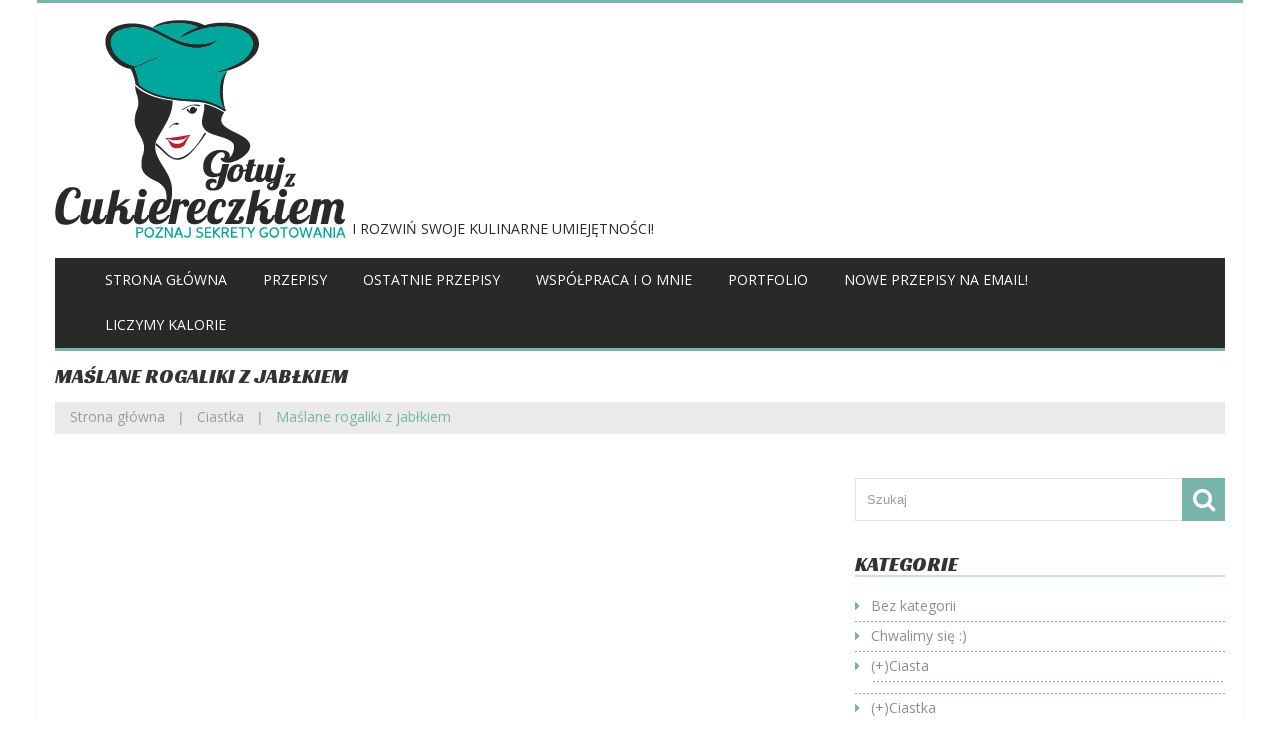

--- FILE ---
content_type: text/html; charset=UTF-8
request_url: https://gotujzcukiereczkiem.pl/ciasteczka/maslane-rogaliki-z-jablkiem/
body_size: 26027
content:
 
 


<!DOCTYPE html>
<!--[if lt IE 7 ]><html class="ie ie6" lang="pl-PL"> <![endif]-->
<!--[if IE 7 ]><html class="ie ie7" lang="pl-PL"> <![endif]-->
<!--[if IE 8 ]><html class="ie ie8" lang="pl-PL"> <![endif]-->
<!--[if IE 9 ]><html class="ie ie9" lang="pl-PL"> <![endif]-->
<!--[if (gt IE 9)|!(IE)]><!--><html lang="pl-PL"> <!--<![endif]-->
<head>
	<title>  Maślane rogaliki z jabłkiem</title>
	<meta name="description" content=" &raquo; Maślane rogaliki z jabłkiem | i rozwiń swoje kulinarne umiejętności!" />
	<meta charset="UTF-8" />
	<meta name="viewport" content="width=device-width, initial-scale=1.0">
	<link rel="profile" href="//gmpg.org/xfn/11" />
		<link rel="icon" href="https://gotujzcukiereczkiem.pl/wp-content/themes/theme49250/favicon.ico" type="image/x-icon" />
		<link rel="pingback" href="https://gotujzcukiereczkiem.pl/xmlrpc.php" />
	<link rel="alternate" type="application/rss+xml" title="Gotuj z cukiereczkiem" href="https://gotujzcukiereczkiem.pl/feed/" />
	<link rel="alternate" type="application/atom+xml" title="Gotuj z cukiereczkiem" href="https://gotujzcukiereczkiem.pl/feed/atom/" />
	<link rel="stylesheet" type="text/css" media="all" href="https://gotujzcukiereczkiem.pl/wp-content/themes/theme49250/bootstrap/css/bootstrap.css" />
	<link rel="stylesheet" type="text/css" media="all" href="https://gotujzcukiereczkiem.pl/wp-content/themes/theme49250/bootstrap/css/responsive.css" />
	<link rel="stylesheet" type="text/css" media="all" href="https://gotujzcukiereczkiem.pl/wp-content/themes/CherryFramework/css/camera.css" />
	<link rel="stylesheet" type="text/css" media="all" href="https://gotujzcukiereczkiem.pl/wp-content/themes/theme49250/style.css" />
	<link rel='dns-prefetch' href='//maps.googleapis.com' />
<link rel='dns-prefetch' href='//netdna.bootstrapcdn.com' />
<link rel='dns-prefetch' href='//fonts.googleapis.com' />
<link rel='dns-prefetch' href='//s.w.org' />
<link rel="alternate" type="application/rss+xml" title="Gotuj z cukiereczkiem &raquo; Kanał z wpisami" href="https://gotujzcukiereczkiem.pl/feed/" />
<link rel="alternate" type="application/rss+xml" title="Gotuj z cukiereczkiem &raquo; Kanał z komentarzami" href="https://gotujzcukiereczkiem.pl/comments/feed/" />
<link rel="alternate" type="application/rss+xml" title="Gotuj z cukiereczkiem &raquo; Maślane rogaliki z jabłkiem Kanał z komentarzami" href="https://gotujzcukiereczkiem.pl/ciasteczka/maslane-rogaliki-z-jablkiem/feed/" />
		<script type="text/javascript">
			window._wpemojiSettings = {"baseUrl":"https:\/\/s.w.org\/images\/core\/emoji\/12.0.0-1\/72x72\/","ext":".png","svgUrl":"https:\/\/s.w.org\/images\/core\/emoji\/12.0.0-1\/svg\/","svgExt":".svg","source":{"concatemoji":"https:\/\/gotujzcukiereczkiem.pl\/wp-includes\/js\/wp-emoji-release.min.js?ver=5.4.2"}};
			/*! This file is auto-generated */
			!function(e,a,t){var r,n,o,i,p=a.createElement("canvas"),s=p.getContext&&p.getContext("2d");function c(e,t){var a=String.fromCharCode;s.clearRect(0,0,p.width,p.height),s.fillText(a.apply(this,e),0,0);var r=p.toDataURL();return s.clearRect(0,0,p.width,p.height),s.fillText(a.apply(this,t),0,0),r===p.toDataURL()}function l(e){if(!s||!s.fillText)return!1;switch(s.textBaseline="top",s.font="600 32px Arial",e){case"flag":return!c([127987,65039,8205,9895,65039],[127987,65039,8203,9895,65039])&&(!c([55356,56826,55356,56819],[55356,56826,8203,55356,56819])&&!c([55356,57332,56128,56423,56128,56418,56128,56421,56128,56430,56128,56423,56128,56447],[55356,57332,8203,56128,56423,8203,56128,56418,8203,56128,56421,8203,56128,56430,8203,56128,56423,8203,56128,56447]));case"emoji":return!c([55357,56424,55356,57342,8205,55358,56605,8205,55357,56424,55356,57340],[55357,56424,55356,57342,8203,55358,56605,8203,55357,56424,55356,57340])}return!1}function d(e){var t=a.createElement("script");t.src=e,t.defer=t.type="text/javascript",a.getElementsByTagName("head")[0].appendChild(t)}for(i=Array("flag","emoji"),t.supports={everything:!0,everythingExceptFlag:!0},o=0;o<i.length;o++)t.supports[i[o]]=l(i[o]),t.supports.everything=t.supports.everything&&t.supports[i[o]],"flag"!==i[o]&&(t.supports.everythingExceptFlag=t.supports.everythingExceptFlag&&t.supports[i[o]]);t.supports.everythingExceptFlag=t.supports.everythingExceptFlag&&!t.supports.flag,t.DOMReady=!1,t.readyCallback=function(){t.DOMReady=!0},t.supports.everything||(n=function(){t.readyCallback()},a.addEventListener?(a.addEventListener("DOMContentLoaded",n,!1),e.addEventListener("load",n,!1)):(e.attachEvent("onload",n),a.attachEvent("onreadystatechange",function(){"complete"===a.readyState&&t.readyCallback()})),(r=t.source||{}).concatemoji?d(r.concatemoji):r.wpemoji&&r.twemoji&&(d(r.twemoji),d(r.wpemoji)))}(window,document,window._wpemojiSettings);
		</script>
		<style type="text/css">
img.wp-smiley,
img.emoji {
	display: inline !important;
	border: none !important;
	box-shadow: none !important;
	height: 1em !important;
	width: 1em !important;
	margin: 0 .07em !important;
	vertical-align: -0.1em !important;
	background: none !important;
	padding: 0 !important;
}
</style>
	<link rel='stylesheet' id='validate-engine-css-css'  href='https://gotujzcukiereczkiem.pl/wp-content/plugins/wysija-newsletters/css/validationEngine.jquery.css?ver=2.22' type='text/css' media='all' />
<link rel='stylesheet' id='pt-cv-public-style-css'  href='https://gotujzcukiereczkiem.pl/wp-content/plugins/content-views-query-and-display-post-page/public/assets/css/cv.css?ver=4.2' type='text/css' media='all' />
<link rel='stylesheet' id='flexslider-css'  href='https://gotujzcukiereczkiem.pl/wp-content/plugins/cherry-plugin/lib/js/FlexSlider/flexslider.css?ver=2.2.0' type='text/css' media='all' />
<link rel='stylesheet' id='owl-carousel-css'  href='https://gotujzcukiereczkiem.pl/wp-content/plugins/cherry-plugin/lib/js/owl-carousel/owl.carousel.css?ver=1.24' type='text/css' media='all' />
<link rel='stylesheet' id='owl-theme-css'  href='https://gotujzcukiereczkiem.pl/wp-content/plugins/cherry-plugin/lib/js/owl-carousel/owl.theme.css?ver=1.24' type='text/css' media='all' />
<link rel='stylesheet' id='font-awesome-css'  href='//netdna.bootstrapcdn.com/font-awesome/3.2.1/css/font-awesome.css?ver=3.2.1' type='text/css' media='all' />
<link rel='stylesheet' id='cherry-plugin-css'  href='https://gotujzcukiereczkiem.pl/wp-content/plugins/cherry-plugin/includes/css/cherry-plugin.css?ver=1.2.8.2' type='text/css' media='all' />
<link rel='stylesheet' id='wp-block-library-css'  href='https://gotujzcukiereczkiem.pl/wp-includes/css/dist/block-library/style.min.css?ver=5.4.2' type='text/css' media='all' />
<link rel='stylesheet' id='wpda_like_box_gutenberg_css-css'  href='https://gotujzcukiereczkiem.pl/wp-content/plugins/like-box/includes/gutenberg/style.css?ver=5.4.2' type='text/css' media='all' />
<link rel='stylesheet' id='magnific-css'  href='https://gotujzcukiereczkiem.pl/wp-content/plugins/comment-images-reloaded/js/magnific.css?ver=5.4.2' type='text/css' media='all' />
<link rel='stylesheet' id='ppress-frontend-css'  href='https://gotujzcukiereczkiem.pl/wp-content/plugins/wp-user-avatar/assets/css/frontend.min.css?ver=4.15.20.1' type='text/css' media='all' />
<link rel='stylesheet' id='ppress-flatpickr-css'  href='https://gotujzcukiereczkiem.pl/wp-content/plugins/wp-user-avatar/assets/flatpickr/flatpickr.min.css?ver=4.15.20.1' type='text/css' media='all' />
<link rel='stylesheet' id='ppress-select2-css'  href='https://gotujzcukiereczkiem.pl/wp-content/plugins/wp-user-avatar/assets/select2/select2.min.css?ver=5.4.2' type='text/css' media='all' />
<link rel='stylesheet' id='theme49250-css'  href='https://gotujzcukiereczkiem.pl/wp-content/themes/theme49250/main-style.css' type='text/css' media='all' />
<link rel='stylesheet' id='magnific-popup-css'  href='https://gotujzcukiereczkiem.pl/wp-content/themes/CherryFramework/css/magnific-popup.css?ver=0.9.3' type='text/css' media='all' />
<link rel='stylesheet' id='options_typography_Open+Sans-css'  href='//fonts.googleapis.com/css?family=Open+Sans&#038;subset=latin' type='text/css' media='all' />
<link rel='stylesheet' id='animated-css'  href='https://gotujzcukiereczkiem.pl/wp-content/plugins/like-box/includes/style/effects.css?ver=5.4.2' type='text/css' media='all' />
<link rel='stylesheet' id='front_end_like_box-css'  href='https://gotujzcukiereczkiem.pl/wp-content/plugins/like-box/includes/style/style.css?ver=5.4.2' type='text/css' media='all' />
<link rel='stylesheet' id='dashicons-css'  href='https://gotujzcukiereczkiem.pl/wp-includes/css/dashicons.min.css?ver=5.4.2' type='text/css' media='all' />
<link rel='stylesheet' id='thickbox-css'  href='https://gotujzcukiereczkiem.pl/wp-includes/js/thickbox/thickbox.css?ver=5.4.2' type='text/css' media='all' />
<script type='text/javascript' src='https://gotujzcukiereczkiem.pl/wp-content/themes/CherryFramework/js/jquery-1.7.2.min.js?ver=1.7.2'></script>
<script type='text/javascript' src='https://gotujzcukiereczkiem.pl/wp-content/plugins/cherry-plugin/lib/js/jquery.easing.1.3.js?ver=1.3'></script>
<script type='text/javascript' src='https://gotujzcukiereczkiem.pl/wp-content/plugins/cherry-plugin/lib/js/elasti-carousel/jquery.elastislide.js?ver=1.2.8.2'></script>
<script type='text/javascript' src='//maps.googleapis.com/maps/api/js?v=3&#038;signed_in=false&#038;key&#038;ver=5.4.2'></script>
<script type='text/javascript' src='https://gotujzcukiereczkiem.pl/wp-content/plugins/wp-user-avatar/assets/flatpickr/flatpickr.min.js?ver=4.15.20.1'></script>
<script type='text/javascript' src='https://gotujzcukiereczkiem.pl/wp-content/plugins/wp-user-avatar/assets/select2/select2.min.js?ver=4.15.20.1'></script>
<script type='text/javascript' src='https://gotujzcukiereczkiem.pl/wp-content/themes/theme49250/js/tm-stick-up.js?ver=1.0'></script>
<script type='text/javascript' src='https://gotujzcukiereczkiem.pl/wp-content/themes/theme49250/js/custom_script.js?ver=1.0'></script>
<script type='text/javascript' src='https://gotujzcukiereczkiem.pl/wp-content/themes/CherryFramework/js/jquery-migrate-1.2.1.min.js?ver=1.2.1'></script>
<script type='text/javascript' src='https://gotujzcukiereczkiem.pl/wp-includes/js/swfobject.js?ver=2.2-20120417'></script>
<script type='text/javascript' src='https://gotujzcukiereczkiem.pl/wp-content/themes/CherryFramework/js/modernizr.js?ver=2.0.6'></script>
<script type='text/javascript' src='https://gotujzcukiereczkiem.pl/wp-content/themes/CherryFramework/js/jflickrfeed.js?ver=1.0'></script>
<script type='text/javascript' src='https://gotujzcukiereczkiem.pl/wp-content/themes/CherryFramework/js/custom.js?ver=1.0'></script>
<script type='text/javascript' src='https://gotujzcukiereczkiem.pl/wp-content/themes/CherryFramework/bootstrap/js/bootstrap.min.js?ver=2.3.0'></script>
<script type='text/javascript' src='https://gotujzcukiereczkiem.pl/wp-content/plugins/like-box/includes/javascript/front_end_js.js?ver=5.4.2'></script>
<link rel='https://api.w.org/' href='https://gotujzcukiereczkiem.pl/wp-json/' />
<link rel="EditURI" type="application/rsd+xml" title="RSD" href="https://gotujzcukiereczkiem.pl/xmlrpc.php?rsd" />
<link rel="wlwmanifest" type="application/wlwmanifest+xml" href="https://gotujzcukiereczkiem.pl/wp-includes/wlwmanifest.xml" /> 
<meta name="generator" content="WordPress 5.4.2" />
<link rel="canonical" href="https://gotujzcukiereczkiem.pl/ciasteczka/maslane-rogaliki-z-jablkiem/" />
<link rel='shortlink' href='https://gotujzcukiereczkiem.pl/?p=8679' />
<link rel="alternate" type="application/json+oembed" href="https://gotujzcukiereczkiem.pl/wp-json/oembed/1.0/embed?url=https%3A%2F%2Fgotujzcukiereczkiem.pl%2Fciasteczka%2Fmaslane-rogaliki-z-jablkiem%2F" />
<meta name="generator" content="Redux 4.5.8" />        <style type="text/css" id="pf-main-css">
            
				@media screen {
					.printfriendly {
						z-index: 1000; position: relative
					}
					.printfriendly a, .printfriendly a:link, .printfriendly a:visited, .printfriendly a:hover, .printfriendly a:active {
						font-weight: 600;
						cursor: pointer;
						text-decoration: none;
						border: none;
						-webkit-box-shadow: none;
						-moz-box-shadow: none;
						box-shadow: none;
						outline:none;
						font-size: 18px !important;
						color: #6D9F00 !important;
					}
					.printfriendly.pf-alignleft {
						float: left;
					}
					.printfriendly.pf-alignright {
						float: right;
					}
					.printfriendly.pf-aligncenter {
						justify-content: center;
						display: flex; align-items: center;
					}
				}

				.pf-button-img {
					border: none;
					-webkit-box-shadow: none;
					-moz-box-shadow: none;
					box-shadow: none;
					padding: 0;
					margin: 0;
					display: inline;
					vertical-align: middle;
				}

				img.pf-button-img + .pf-button-text {
					margin-left: 6px;
				}

				@media print {
					.printfriendly {
						display: none;
					}
				}
				        </style>

            
        <style type="text/css" id="pf-excerpt-styles">
          .pf-button.pf-button-excerpt {
              display: none;
           }
        </style>

            <script>
 var system_folder = 'https://gotujzcukiereczkiem.pl/wp-content/themes/CherryFramework/admin/data_management/',
	 CHILD_URL ='https://gotujzcukiereczkiem.pl/wp-content/themes/theme49250',
	 PARENT_URL = 'https://gotujzcukiereczkiem.pl/wp-content/themes/CherryFramework', 
	 CURRENT_THEME = 'theme49250'</script>		<style type="text/css">
			.cherry-fixed-layout .main-holder { background: #FFFFFF; }
		</style>
		
<style type='text/css'>

</style>
<style type='text/css'>
h1 { font: normal 30px/35px Racing Sans One;  color:#333333; }
h2 { font: normal 20px/22px Racing Sans One;  color:#333333; }
h3 { font: normal 18px/18px Racing Sans One;  color:#333333; }
h4 { font: normal 14px/18px Racing Sans One;  color:#333333; }
h5 { font: normal 12px/18px Racing Sans One;  color:#333333; }
h6 { font: normal 12px/18px Racing Sans One;  color:#333333; }
body { font-weight: normal;}
.logo_h__txt, .logo_link { font: normal 60px/72px Racing Sans One;  color:#ffffff; }
.sf-menu > li > a { font: normal 14px/18px Open Sans;  color:#FFFFFF; }
.nav.footer-nav a { font: normal 14px/18px Open Sans;  color:#d5d5d5; }
</style>
		<!--[if lt IE 9]>
		<div id="ie7-alert" style="width: 100%; text-align:center;">
			<img src="https://tmbhtest.com/images/ie7.jpg" alt="Upgrade IE 8" width="640" height="344" border="0" usemap="#Map" />
			<map name="Map" id="Map"><area shape="rect" coords="496,201,604,329" href="http://www.microsoft.com/windows/internet-explorer/default.aspx" target="_blank" alt="Download Interent Explorer" /><area shape="rect" coords="380,201,488,329" href="http://www.apple.com/safari/download/" target="_blank" alt="Download Apple Safari" /><area shape="rect" coords="268,202,376,330" href="http://www.opera.com/download/" target="_blank" alt="Download Opera" /><area shape="rect" coords="155,202,263,330" href="http://www.mozilla.com/" target="_blank" alt="Download Firefox" /><area shape="rect" coords="35,201,143,329" href="http://www.google.com/chrome" target="_blank" alt="Download Google Chrome" />
			</map>
		</div>
	<![endif]-->
	<!--[if gte IE 9]><!-->
		<script src="https://gotujzcukiereczkiem.pl/wp-content/themes/CherryFramework/js/jquery.mobile.customized.min.js" type="text/javascript"></script>
		<script type="text/javascript">
			jQuery(function(){
				jQuery('.sf-menu').mobileMenu({defaultText: "Idź do..."});
			});
		</script>
	<!--<![endif]-->
	<script type="text/javascript">
		// Init navigation menu
		jQuery(function(){
		// main navigation init
			jQuery('ul.sf-menu').superfish({
				delay: 1000, // the delay in milliseconds that the mouse can remain outside a sub-menu without it closing
				animation: {
					opacity: "show",
					height: "show"
				}, // used to animate the sub-menu open
				speed: "normal", // animation speed
				autoArrows: false, // generation of arrow mark-up (for submenu)
				disableHI: true // to disable hoverIntent detection
			});

		//Zoom fix
		//IPad/IPhone
			var viewportmeta = document.querySelector && document.querySelector('meta[name="viewport"]'),
				ua = navigator.userAgent,
				gestureStart = function () {
					viewportmeta.content = "width=device-width, minimum-scale=0.25, maximum-scale=1.6, initial-scale=1.0";
				},
				scaleFix = function () {
					if (viewportmeta && /iPhone|iPad/.test(ua) && !/Opera Mini/.test(ua)) {
						viewportmeta.content = "width=device-width, minimum-scale=1.0, maximum-scale=1.0";
						document.addEventListener("gesturestart", gestureStart, false);
					}
				};
			scaleFix();
		})
	</script>
	<!-- stick up menu -->
	<script type="text/javascript">
		jQuery(document).ready(function(){
			if(!device.mobile() && !device.tablet()){
				jQuery('.header .nav__primary').tmStickUp({
					correctionSelector: jQuery('#wpadminbar')
				,	listenSelector: jQuery('.listenSelector')
				,	active: false				,	pseudo: true				});
			}
		})
	</script>
	
	<!-- Global site tag (gtag.js) - Google Analytics -->
	<script async src="https://www.googletagmanager.com/gtag/js?id=UA-132524100-1"></script>
	<script>
	  window.dataLayer = window.dataLayer || [];
	  function gtag(){dataLayer.push(arguments);}
	  gtag('js', new Date());

	  gtag('config', 'UA-132524100-1');
	</script>

</head>

<body data-rsssl=1 class="post-template-default single single-post postid-8679 single-format-standard cat-47-id cat-80-id cat-437-id cat-284-id cherry-fixed-layout">
	<div id="motopress-main" class="main-holder">
		<!--Begin #motopress-main-->
		<header class="motopress-wrapper header">
			<div class="container">
				<div class="row">
					<div class="span12" data-motopress-wrapper-file="wrapper/wrapper-header.php" data-motopress-wrapper-type="header" data-motopress-id="6971f693993d7">
						<div class="row bottom-indent">
	<div class="span8" data-motopress-type="static" data-motopress-static-file="static/static-logo.php">
		<!-- BEGIN LOGO -->
<div class="logo pull-left">
									<a href="https://gotujzcukiereczkiem.pl/" class="logo_h logo_h__img"><img src="https://gotujzcukiereczkiem.pl/wp-content/uploads/2016/04/Gotuj-z-Cukiereczkiem_logotyp.png" alt="Gotuj z cukiereczkiem" title="i rozwiń swoje kulinarne umiejętności!"></a>
						<p class="logo_tagline">i rozwiń swoje kulinarne umiejętności!</p><!-- Site Tagline -->
	</div>
<!-- END LOGO -->	</div>
	<div class="span4 hidden-phone" data-motopress-type="static" data-motopress-static-file="static/static-search.php">
		<!-- BEGIN SEARCH FORM -->
<!-- END SEARCH FORM -->	</div>
</div>
<div class="nav_wrapper">
	<div class="row">
		<div class="span12" data-motopress-type="static" data-motopress-static-file="static/static-nav.php">
			<!-- BEGIN MAIN NAVIGATION -->
<nav class="nav nav__primary clearfix">
<ul id="topnav" class="sf-menu"><li id="menu-item-2142" class="menu-item menu-item-type-post_type menu-item-object-page menu-item-home"><a href="https://gotujzcukiereczkiem.pl/">Strona główna</a></li>
<li id="menu-item-21237" class="menu-item menu-item-type-post_type menu-item-object-page menu-item-has-children"><a href="https://gotujzcukiereczkiem.pl/kategorie/">Przepisy</a>
<ul class="sub-menu">
	<li id="menu-item-21238" class="menu-item menu-item-type-taxonomy menu-item-object-category"><a href="https://gotujzcukiereczkiem.pl/bez-kategorii/">Bez kategorii</a></li>
	<li id="menu-item-21239" class="menu-item menu-item-type-taxonomy menu-item-object-category menu-item-has-children"><a href="https://gotujzcukiereczkiem.pl/buleczki/">Bułeczki</a>
	<ul class="sub-menu">
		<li id="menu-item-21354" class="menu-item menu-item-type-taxonomy menu-item-object-category"><a href="https://gotujzcukiereczkiem.pl/pieczywo/bulki-slodkie/">Bułeczki słodkie</a></li>
		<li id="menu-item-21357" class="menu-item menu-item-type-taxonomy menu-item-object-category"><a href="https://gotujzcukiereczkiem.pl/pieczywo/bulki-wytrawne/">Bułeczki wytrawne</a></li>
	</ul>
</li>
	<li id="menu-item-21240" class="menu-item menu-item-type-taxonomy menu-item-object-category"><a href="https://gotujzcukiereczkiem.pl/chwalimysie/">Chwalimy się :)</a></li>
	<li id="menu-item-21241" class="menu-item menu-item-type-taxonomy menu-item-object-category menu-item-has-children"><a href="https://gotujzcukiereczkiem.pl/ciastka/">Ciasta</a>
	<ul class="sub-menu">
		<li id="menu-item-21358" class="menu-item menu-item-type-taxonomy menu-item-object-category"><a href="https://gotujzcukiereczkiem.pl/ciastka/babki/">Babki</a></li>
		<li id="menu-item-21359" class="menu-item menu-item-type-taxonomy menu-item-object-category"><a href="https://gotujzcukiereczkiem.pl/ciastka/ciasta-bez-pieczenia/">Ciasta bez pieczenia</a></li>
		<li id="menu-item-21360" class="menu-item menu-item-type-taxonomy menu-item-object-category"><a href="https://gotujzcukiereczkiem.pl/ciastka/bezowe/">Bezy</a></li>
		<li id="menu-item-21361" class="menu-item menu-item-type-taxonomy menu-item-object-category"><a href="https://gotujzcukiereczkiem.pl/ciastka/cytrynowe/">Ciasta cytrynowe</a></li>
		<li id="menu-item-21362" class="menu-item menu-item-type-taxonomy menu-item-object-category"><a href="https://gotujzcukiereczkiem.pl/ciastka/czekoladowe/">Ciasta czekoladowe</a></li>
		<li id="menu-item-21363" class="menu-item menu-item-type-taxonomy menu-item-object-category"><a href="https://gotujzcukiereczkiem.pl/ciastka/drozdzowe/">Ciasta drożdżowe</a></li>
		<li id="menu-item-21364" class="menu-item menu-item-type-taxonomy menu-item-object-category"><a href="https://gotujzcukiereczkiem.pl/ciastka/kokosowe/">Ciasta kokosowe</a></li>
		<li id="menu-item-21365" class="menu-item menu-item-type-taxonomy menu-item-object-category"><a href="https://gotujzcukiereczkiem.pl/ciastka/kruche/">Ciasta kruche</a></li>
		<li id="menu-item-21366" class="menu-item menu-item-type-taxonomy menu-item-object-category"><a href="https://gotujzcukiereczkiem.pl/ciastka/makowce-i-ciasta-z-makiem/">Makowce i ciasta z makiem</a></li>
		<li id="menu-item-21368" class="menu-item menu-item-type-taxonomy menu-item-object-category"><a href="https://gotujzcukiereczkiem.pl/ciastka/mazurki/">Mazurki</a></li>
		<li id="menu-item-21369" class="menu-item menu-item-type-taxonomy menu-item-object-category"><a href="https://gotujzcukiereczkiem.pl/ciastka/miodowe/">Miodowe</a></li>
		<li id="menu-item-21370" class="menu-item menu-item-type-taxonomy menu-item-object-category"><a href="https://gotujzcukiereczkiem.pl/ciastka/na-biszkopcie/">Ciasta przekładane (biszkoptowe)</a></li>
		<li id="menu-item-21371" class="menu-item menu-item-type-taxonomy menu-item-object-category"><a href="https://gotujzcukiereczkiem.pl/ciastka/pierniki/">Pierniki</a></li>
		<li id="menu-item-21382" class="menu-item menu-item-type-taxonomy menu-item-object-category"><a href="https://gotujzcukiereczkiem.pl/ciastka/rolady/">Rolady</a></li>
		<li id="menu-item-21372" class="menu-item menu-item-type-taxonomy menu-item-object-category menu-item-has-children"><a href="https://gotujzcukiereczkiem.pl/ciastka/serniki/">Serniki</a>
		<ul class="sub-menu">
			<li id="menu-item-21383" class="menu-item menu-item-type-taxonomy menu-item-object-category"><a href="https://gotujzcukiereczkiem.pl/ciastka/serniki/sgotowane/">Serniki gotowane</a></li>
			<li id="menu-item-21384" class="menu-item menu-item-type-taxonomy menu-item-object-category"><a href="https://gotujzcukiereczkiem.pl/ciastka/serniki/serniki-na-zimno/">Serniki na zimno</a></li>
			<li id="menu-item-21385" class="menu-item menu-item-type-taxonomy menu-item-object-category"><a href="https://gotujzcukiereczkiem.pl/ciastka/serniki/serniki-pieczone/">Serniki pieczone</a></li>
		</ul>
</li>
		<li id="menu-item-21373" class="menu-item menu-item-type-taxonomy menu-item-object-category"><a href="https://gotujzcukiereczkiem.pl/ciastka/szarlotki-i-ciasta-z-jablkami/">Szarlotki i ciasta z jabłkami</a></li>
		<li id="menu-item-21374" class="menu-item menu-item-type-taxonomy menu-item-object-category"><a href="https://gotujzcukiereczkiem.pl/ciastka/tarty/">Tarty</a></li>
		<li id="menu-item-21375" class="menu-item menu-item-type-taxonomy menu-item-object-category"><a href="https://gotujzcukiereczkiem.pl/ciastka/torty/">Torty</a></li>
		<li id="menu-item-21376" class="menu-item menu-item-type-taxonomy menu-item-object-category"><a href="https://gotujzcukiereczkiem.pl/ciastka/uc/">Ciasta ucierane</a></li>
		<li id="menu-item-21377" class="menu-item menu-item-type-taxonomy menu-item-object-category menu-item-has-children"><a href="https://gotujzcukiereczkiem.pl/ciastka/warzywne/">Warzywne</a>
		<ul class="sub-menu">
			<li id="menu-item-21386" class="menu-item menu-item-type-taxonomy menu-item-object-category"><a href="https://gotujzcukiereczkiem.pl/ciastka/warzywne/cukiniowe/">Cukiniowe</a></li>
			<li id="menu-item-21387" class="menu-item menu-item-type-taxonomy menu-item-object-category"><a href="https://gotujzcukiereczkiem.pl/ciastka/warzywne/dyniowe/">Dyniowe</a></li>
			<li id="menu-item-21388" class="menu-item menu-item-type-taxonomy menu-item-object-category"><a href="https://gotujzcukiereczkiem.pl/ciastka/warzywne/marchewkowe/">Marchewkowe</a></li>
			<li id="menu-item-21389" class="menu-item menu-item-type-taxonomy menu-item-object-category"><a href="https://gotujzcukiereczkiem.pl/ciastka/warzywne/szpinakowe/">Szpinakowe</a></li>
			<li id="menu-item-21390" class="menu-item menu-item-type-taxonomy menu-item-object-category"><a href="https://gotujzcukiereczkiem.pl/ciastka/warzywne/ciastazrabarbarem/">Z rabarbarem</a></li>
		</ul>
</li>
		<li id="menu-item-21378" class="menu-item menu-item-type-taxonomy menu-item-object-category"><a href="https://gotujzcukiereczkiem.pl/ciastka/ciasta-z-galaretka/">Z galaretką</a></li>
		<li id="menu-item-21379" class="menu-item menu-item-type-taxonomy menu-item-object-category"><a href="https://gotujzcukiereczkiem.pl/ciastka/ciasta-z-kremem/">Ciasta z kremem</a></li>
		<li id="menu-item-21380" class="menu-item menu-item-type-taxonomy menu-item-object-category menu-item-has-children"><a href="https://gotujzcukiereczkiem.pl/ciastka/ciasta-z-owocami/">Ciasta z owocami</a>
		<ul class="sub-menu">
			<li id="menu-item-21391" class="menu-item menu-item-type-taxonomy menu-item-object-category"><a href="https://gotujzcukiereczkiem.pl/ciastka/ciasta-z-owocami/ciasta-z-jagodami/">Ciasta z jagodami</a></li>
			<li id="menu-item-21392" class="menu-item menu-item-type-taxonomy menu-item-object-category"><a href="https://gotujzcukiereczkiem.pl/ciastka/ciasta-z-owocami/ciastamaliny/">Ciasta z malinami</a></li>
			<li id="menu-item-21393" class="menu-item menu-item-type-taxonomy menu-item-object-category"><a href="https://gotujzcukiereczkiem.pl/ciastka/ciasta-z-owocami/czwp/">Ciasta z porzeczkami</a></li>
			<li id="menu-item-21394" class="menu-item menu-item-type-taxonomy menu-item-object-category"><a href="https://gotujzcukiereczkiem.pl/ciastka/ciasta-z-owocami/ciasta-z-truskawkami/">Ciasta z truskawkami</a></li>
			<li id="menu-item-21395" class="menu-item menu-item-type-taxonomy menu-item-object-category"><a href="https://gotujzcukiereczkiem.pl/ciastka/ciasta-z-owocami/czw/">Ciasta z wiśniami</a></li>
			<li id="menu-item-21396" class="menu-item menu-item-type-taxonomy menu-item-object-category"><a href="https://gotujzcukiereczkiem.pl/ciastka/ciasta-z-owocami/cs/">Ciasta ze śliwkami</a></li>
		</ul>
</li>
		<li id="menu-item-21381" class="menu-item menu-item-type-taxonomy menu-item-object-category"><a href="https://gotujzcukiereczkiem.pl/ciastka/zdrowe-ciasta/">Zdrowe ciasta</a></li>
	</ul>
</li>
	<li id="menu-item-21242" class="menu-item menu-item-type-taxonomy menu-item-object-category current-post-ancestor current-menu-parent current-post-parent menu-item-has-children"><a href="https://gotujzcukiereczkiem.pl/ciasteczka/">Ciastka</a>
	<ul class="sub-menu">
		<li id="menu-item-21399" class="menu-item menu-item-type-taxonomy menu-item-object-category"><a href="https://gotujzcukiereczkiem.pl/ciastka/bezowe/ciasteczka-bezowe/">Ciasteczka bezowe</a></li>
		<li id="menu-item-21400" class="menu-item menu-item-type-taxonomy menu-item-object-category"><a href="https://gotujzcukiereczkiem.pl/ciasteczka/ciasteczka-ciasteczka/">Ciasteczka</a></li>
		<li id="menu-item-21401" class="menu-item menu-item-type-taxonomy menu-item-object-category"><a href="https://gotujzcukiereczkiem.pl/ciasteczka/faworki/">Faworki</a></li>
		<li id="menu-item-21402" class="menu-item menu-item-type-taxonomy menu-item-object-category"><a href="https://gotujzcukiereczkiem.pl/ciasteczka/g/">Gofry</a></li>
		<li id="menu-item-21403" class="menu-item menu-item-type-taxonomy menu-item-object-category"><a href="https://gotujzcukiereczkiem.pl/ciasteczka/pierniczki/">Pierniczki</a></li>
		<li id="menu-item-21404" class="menu-item menu-item-type-taxonomy menu-item-object-category"><a href="https://gotujzcukiereczkiem.pl/ciasteczka/praliny/">Praliny</a></li>
		<li id="menu-item-21405" class="menu-item menu-item-type-taxonomy menu-item-object-category"><a href="https://gotujzcukiereczkiem.pl/ciasteczka/ptysie/">Ptysie</a></li>
		<li id="menu-item-21406" class="menu-item menu-item-type-taxonomy menu-item-object-category current-post-ancestor current-menu-parent current-post-parent"><a href="https://gotujzcukiereczkiem.pl/ciasteczka/rogaliki-ciasteczka/">Rogaliki</a></li>
		<li id="menu-item-21407" class="menu-item menu-item-type-taxonomy menu-item-object-category"><a href="https://gotujzcukiereczkiem.pl/ciasteczka/rurki/">Rurki</a></li>
		<li id="menu-item-21408" class="menu-item menu-item-type-taxonomy menu-item-object-category"><a href="https://gotujzcukiereczkiem.pl/ciastka/serniki/serniczki/">Mini serniczki</a></li>
	</ul>
</li>
	<li id="menu-item-21243" class="menu-item menu-item-type-taxonomy menu-item-object-category"><a href="https://gotujzcukiereczkiem.pl/desery/">Desery</a></li>
	<li id="menu-item-21244" class="menu-item menu-item-type-taxonomy menu-item-object-category"><a href="https://gotujzcukiereczkiem.pl/dodatki-do-potraw/">Dodatki do potraw</a></li>
	<li id="menu-item-21245" class="menu-item menu-item-type-taxonomy menu-item-object-category"><a href="https://gotujzcukiereczkiem.pl/grill/">Grill</a></li>
	<li id="menu-item-21246" class="menu-item menu-item-type-taxonomy menu-item-object-category"><a href="https://gotujzcukiereczkiem.pl/kluski/">Kluski</a></li>
	<li id="menu-item-21247" class="menu-item menu-item-type-taxonomy menu-item-object-category"><a href="https://gotujzcukiereczkiem.pl/kot/">Kotlety</a></li>
	<li id="menu-item-21248" class="menu-item menu-item-type-taxonomy menu-item-object-category"><a href="https://gotujzcukiereczkiem.pl/kpo/">Kuchnia polska</a></li>
	<li id="menu-item-21249" class="menu-item menu-item-type-taxonomy menu-item-object-category"><a href="https://gotujzcukiereczkiem.pl/lody/">Lody</a></li>
	<li id="menu-item-21250" class="menu-item menu-item-type-taxonomy menu-item-object-category"><a href="https://gotujzcukiereczkiem.pl/makarony/">Makarony</a></li>
	<li id="menu-item-21251" class="menu-item menu-item-type-taxonomy menu-item-object-category menu-item-has-children"><a href="https://gotujzcukiereczkiem.pl/miesa/">Mięsa</a>
	<ul class="sub-menu">
		<li id="menu-item-21409" class="menu-item menu-item-type-taxonomy menu-item-object-category menu-item-has-children"><a href="https://gotujzcukiereczkiem.pl/miesa/drob/">Drób</a>
		<ul class="sub-menu">
			<li id="menu-item-21413" class="menu-item menu-item-type-taxonomy menu-item-object-category"><a href="https://gotujzcukiereczkiem.pl/miesa/drob/ges/">Gęś</a></li>
			<li id="menu-item-21414" class="menu-item menu-item-type-taxonomy menu-item-object-category"><a href="https://gotujzcukiereczkiem.pl/miesa/drob/indyk/">Indyk</a></li>
			<li id="menu-item-21415" class="menu-item menu-item-type-taxonomy menu-item-object-category"><a href="https://gotujzcukiereczkiem.pl/miesa/drob/kaczka/">Kaczka</a></li>
			<li id="menu-item-21416" class="menu-item menu-item-type-taxonomy menu-item-object-category"><a href="https://gotujzcukiereczkiem.pl/miesa/drob/kro/">Królik</a></li>
			<li id="menu-item-21417" class="menu-item menu-item-type-taxonomy menu-item-object-category"><a href="https://gotujzcukiereczkiem.pl/miesa/drob/kurczak/">Kurczak</a></li>
			<li id="menu-item-21418" class="menu-item menu-item-type-taxonomy menu-item-object-category"><a href="https://gotujzcukiereczkiem.pl/miesa/drob/prz/">Perliczka</a></li>
			<li id="menu-item-21420" class="menu-item menu-item-type-taxonomy menu-item-object-category"><a href="https://gotujzcukiereczkiem.pl/miesa/drob/watr/">Wątróbka</a></li>
		</ul>
</li>
		<li id="menu-item-21410" class="menu-item menu-item-type-taxonomy menu-item-object-category"><a href="https://gotujzcukiereczkiem.pl/miesa/ksp/">Kiełbasa, Szynka, Parówki</a></li>
		<li id="menu-item-21411" class="menu-item menu-item-type-taxonomy menu-item-object-category menu-item-has-children"><a href="https://gotujzcukiereczkiem.pl/miesa/wi/">Wieprzowina</a>
		<ul class="sub-menu">
			<li id="menu-item-21421" class="menu-item menu-item-type-taxonomy menu-item-object-category"><a href="https://gotujzcukiereczkiem.pl/miesa/wi/boczek-wi/">Boczek</a></li>
			<li id="menu-item-21422" class="menu-item menu-item-type-taxonomy menu-item-object-category"><a href="https://gotujzcukiereczkiem.pl/miesa/wi/karkowka/">Karkówka</a></li>
			<li id="menu-item-21423" class="menu-item menu-item-type-taxonomy menu-item-object-category"><a href="https://gotujzcukiereczkiem.pl/miesa/wi/lopatka/">Łopatka</a></li>
			<li id="menu-item-21424" class="menu-item menu-item-type-taxonomy menu-item-object-category"><a href="https://gotujzcukiereczkiem.pl/miesa/wi/mm/">Mięso mielone</a></li>
			<li id="menu-item-21425" class="menu-item menu-item-type-taxonomy menu-item-object-category"><a href="https://gotujzcukiereczkiem.pl/miesa/wi/poledwiczka/">Polędwiczka</a></li>
			<li id="menu-item-21426" class="menu-item menu-item-type-taxonomy menu-item-object-category"><a href="https://gotujzcukiereczkiem.pl/miesa/wi/schab/">Schab</a></li>
			<li id="menu-item-21427" class="menu-item menu-item-type-taxonomy menu-item-object-category"><a href="https://gotujzcukiereczkiem.pl/miesa/wi/szynka/">Szynka</a></li>
			<li id="menu-item-21431" class="menu-item menu-item-type-taxonomy menu-item-object-category"><a href="https://gotujzcukiereczkiem.pl/miesa/wi/watrobka/">Wątróbka</a></li>
			<li id="menu-item-21429" class="menu-item menu-item-type-taxonomy menu-item-object-category"><a href="https://gotujzcukiereczkiem.pl/miesa/wi/zeberka/">Żeberka</a></li>
		</ul>
</li>
		<li id="menu-item-21412" class="menu-item menu-item-type-taxonomy menu-item-object-category"><a href="https://gotujzcukiereczkiem.pl/miesa/wolowina/">Wołowina</a></li>
	</ul>
</li>
	<li id="menu-item-21252" class="menu-item menu-item-type-taxonomy menu-item-object-category menu-item-has-children"><a href="https://gotujzcukiereczkiem.pl/muffinki/">Muffinki i babeczki</a>
	<ul class="sub-menu">
		<li id="menu-item-21433" class="menu-item menu-item-type-taxonomy menu-item-object-category"><a href="https://gotujzcukiereczkiem.pl/muffinki/babeczki-muffinki/">Babeczki</a></li>
		<li id="menu-item-21436" class="menu-item menu-item-type-taxonomy menu-item-object-category"><a href="https://gotujzcukiereczkiem.pl/muffinki/babeczki/">Babeczki z kremem (cupcakes)</a></li>
		<li id="menu-item-21434" class="menu-item menu-item-type-taxonomy menu-item-object-category"><a href="https://gotujzcukiereczkiem.pl/muffinki/babeczki-kruche/">Kruche babeczki</a></li>
		<li id="menu-item-21437" class="menu-item menu-item-type-taxonomy menu-item-object-category"><a href="https://gotujzcukiereczkiem.pl/muffinki/muffinki-muffinki/">Muffinki</a></li>
	</ul>
</li>
	<li id="menu-item-21253" class="menu-item menu-item-type-taxonomy menu-item-object-category"><a href="https://gotujzcukiereczkiem.pl/do-chleba/">Na kanapkę</a></li>
	<li id="menu-item-21254" class="menu-item menu-item-type-taxonomy menu-item-object-category menu-item-has-children"><a href="https://gotujzcukiereczkiem.pl/nalesniki/">Naleśniki</a>
	<ul class="sub-menu">
		<li id="menu-item-21440" class="menu-item menu-item-type-taxonomy menu-item-object-category"><a href="https://gotujzcukiereczkiem.pl/nalesniki/nalesniki-na-slodko/">Naleśniki na słodko</a></li>
		<li id="menu-item-21441" class="menu-item menu-item-type-taxonomy menu-item-object-category"><a href="https://gotujzcukiereczkiem.pl/nalesniki/nalesniki-wytrawne/">Naleśniki wytrawne</a></li>
	</ul>
</li>
	<li id="menu-item-21255" class="menu-item menu-item-type-taxonomy menu-item-object-category menu-item-has-children"><a href="https://gotujzcukiereczkiem.pl/napoje-i-alkohole/">Napoje</a>
	<ul class="sub-menu">
		<li id="menu-item-21445" class="menu-item menu-item-type-taxonomy menu-item-object-category"><a href="https://gotujzcukiereczkiem.pl/napoje-i-alkohole/alkohole/">Alkohole</a></li>
		<li id="menu-item-21446" class="menu-item menu-item-type-taxonomy menu-item-object-category"><a href="https://gotujzcukiereczkiem.pl/napoje-i-alkohole/koktajle/">Koktajle</a></li>
		<li id="menu-item-21447" class="menu-item menu-item-type-taxonomy menu-item-object-category"><a href="https://gotujzcukiereczkiem.pl/napoje-i-alkohole/kompoty/">Kompoty</a></li>
	</ul>
</li>
	<li id="menu-item-21256" class="menu-item menu-item-type-taxonomy menu-item-object-category current-post-ancestor current-menu-parent current-post-parent menu-item-has-children"><a href="https://gotujzcukiereczkiem.pl/owoce/">Owoce</a>
	<ul class="sub-menu">
		<li id="menu-item-21448" class="menu-item menu-item-type-taxonomy menu-item-object-category"><a href="https://gotujzcukiereczkiem.pl/owoce/agrest/">Agrest</a></li>
		<li id="menu-item-21449" class="menu-item menu-item-type-taxonomy menu-item-object-category"><a href="https://gotujzcukiereczkiem.pl/owoce/an/">Ananas</a></li>
		<li id="menu-item-21450" class="menu-item menu-item-type-taxonomy menu-item-object-category"><a href="https://gotujzcukiereczkiem.pl/owoce/arbuz/">Arbuz</a></li>
		<li id="menu-item-21451" class="menu-item menu-item-type-taxonomy menu-item-object-category"><a href="https://gotujzcukiereczkiem.pl/owoce/awokado/">Awokado</a></li>
		<li id="menu-item-21452" class="menu-item menu-item-type-taxonomy menu-item-object-category"><a href="https://gotujzcukiereczkiem.pl/owoce/banan/">Banan</a></li>
		<li id="menu-item-21453" class="menu-item menu-item-type-taxonomy menu-item-object-category"><a href="https://gotujzcukiereczkiem.pl/owoce/borowka-amerykanska/">Borówka amerykańska</a></li>
		<li id="menu-item-21454" class="menu-item menu-item-type-taxonomy menu-item-object-category"><a href="https://gotujzcukiereczkiem.pl/owoce/brzoskwinia/">Brzoskwinia</a></li>
		<li id="menu-item-21455" class="menu-item menu-item-type-taxonomy menu-item-object-category"><a href="https://gotujzcukiereczkiem.pl/owoce/cytryna/">Cytryna</a></li>
		<li id="menu-item-21456" class="menu-item menu-item-type-taxonomy menu-item-object-category"><a href="https://gotujzcukiereczkiem.pl/owoce/czeresnie/">Czereśnie</a></li>
		<li id="menu-item-21457" class="menu-item menu-item-type-taxonomy menu-item-object-category"><a href="https://gotujzcukiereczkiem.pl/owoce/granat/">Granat</a></li>
		<li id="menu-item-21458" class="menu-item menu-item-type-taxonomy menu-item-object-category"><a href="https://gotujzcukiereczkiem.pl/owoce/gruszka/">Gruszka</a></li>
		<li id="menu-item-21459" class="menu-item menu-item-type-taxonomy menu-item-object-category current-post-ancestor current-menu-parent current-post-parent"><a href="https://gotujzcukiereczkiem.pl/owoce/ja/">Jabłko</a></li>
		<li id="menu-item-21460" class="menu-item menu-item-type-taxonomy menu-item-object-category"><a href="https://gotujzcukiereczkiem.pl/owoce/jagody/">Jagody</a></li>
		<li id="menu-item-21461" class="menu-item menu-item-type-taxonomy menu-item-object-category"><a href="https://gotujzcukiereczkiem.pl/owoce/jezyny/">Jeżyny</a></li>
		<li id="menu-item-21462" class="menu-item menu-item-type-taxonomy menu-item-object-category"><a href="https://gotujzcukiereczkiem.pl/owoce/kiwi/">Kiwi</a></li>
		<li id="menu-item-21463" class="menu-item menu-item-type-taxonomy menu-item-object-category"><a href="https://gotujzcukiereczkiem.pl/owoce/limonka/">Limonka</a></li>
		<li id="menu-item-21464" class="menu-item menu-item-type-taxonomy menu-item-object-category"><a href="https://gotujzcukiereczkiem.pl/owoce/maliny/">Maliny</a></li>
		<li id="menu-item-21465" class="menu-item menu-item-type-taxonomy menu-item-object-category"><a href="https://gotujzcukiereczkiem.pl/owoce/mandarynki/">Mandarynki</a></li>
		<li id="menu-item-21466" class="menu-item menu-item-type-taxonomy menu-item-object-category"><a href="https://gotujzcukiereczkiem.pl/owoce/mango/">Mango</a></li>
		<li id="menu-item-21467" class="menu-item menu-item-type-taxonomy menu-item-object-category"><a href="https://gotujzcukiereczkiem.pl/owoce/marakuja/">Marakuja</a></li>
		<li id="menu-item-21468" class="menu-item menu-item-type-taxonomy menu-item-object-category"><a href="https://gotujzcukiereczkiem.pl/owoce/melon/">Melon</a></li>
		<li id="menu-item-21469" class="menu-item menu-item-type-taxonomy menu-item-object-category"><a href="https://gotujzcukiereczkiem.pl/owoce/morele-wio/">Morele</a></li>
		<li id="menu-item-21470" class="menu-item menu-item-type-taxonomy menu-item-object-category"><a href="https://gotujzcukiereczkiem.pl/owoce/pigwa/">Pigwa</a></li>
		<li id="menu-item-21471" class="menu-item menu-item-type-taxonomy menu-item-object-category"><a href="https://gotujzcukiereczkiem.pl/owoce/pomarancza/">Pomarańcza</a></li>
		<li id="menu-item-21472" class="menu-item menu-item-type-taxonomy menu-item-object-category"><a href="https://gotujzcukiereczkiem.pl/owoce/porzeczka/">Porzeczka</a></li>
		<li id="menu-item-21473" class="menu-item menu-item-type-taxonomy menu-item-object-category"><a href="https://gotujzcukiereczkiem.pl/owoce/sliwki/">Śliwki</a></li>
		<li id="menu-item-21474" class="menu-item menu-item-type-taxonomy menu-item-object-category"><a href="https://gotujzcukiereczkiem.pl/owoce/truskawki/">Truskawki</a></li>
		<li id="menu-item-21475" class="menu-item menu-item-type-taxonomy menu-item-object-category"><a href="https://gotujzcukiereczkiem.pl/owoce/winogrona/">Winogrona</a></li>
		<li id="menu-item-21476" class="menu-item menu-item-type-taxonomy menu-item-object-category"><a href="https://gotujzcukiereczkiem.pl/owoce/wisnie/">Wiśnie</a></li>
		<li id="menu-item-21477" class="menu-item menu-item-type-taxonomy menu-item-object-category"><a href="https://gotujzcukiereczkiem.pl/owoce/zurawina-2/">Żurawina</a></li>
	</ul>
</li>
	<li id="menu-item-21257" class="menu-item menu-item-type-taxonomy menu-item-object-category"><a href="https://gotujzcukiereczkiem.pl/paczki_i_racuchy/">Pączki i racuchy</a></li>
	<li id="menu-item-21258" class="menu-item menu-item-type-taxonomy menu-item-object-category"><a href="https://gotujzcukiereczkiem.pl/pieczywo/">Pieczywo</a></li>
	<li id="menu-item-21259" class="menu-item menu-item-type-taxonomy menu-item-object-category menu-item-has-children"><a href="https://gotujzcukiereczkiem.pl/pierogi/">Pierogi</a>
	<ul class="sub-menu">
		<li id="menu-item-21479" class="menu-item menu-item-type-taxonomy menu-item-object-category"><a href="https://gotujzcukiereczkiem.pl/pierogi/pierogi-na-slodko/">Pierogi na słodko</a></li>
		<li id="menu-item-21484" class="menu-item menu-item-type-taxonomy menu-item-object-category"><a href="https://gotujzcukiereczkiem.pl/pierogi/pierogi-wytrawne/">Pierogi wytrawne</a></li>
	</ul>
</li>
	<li id="menu-item-21260" class="menu-item menu-item-type-taxonomy menu-item-object-category menu-item-has-children"><a href="https://gotujzcukiereczkiem.pl/placuszki/">Placuszki</a>
	<ul class="sub-menu">
		<li id="menu-item-21485" class="menu-item menu-item-type-taxonomy menu-item-object-category"><a href="https://gotujzcukiereczkiem.pl/placuszki/pns/">Placki na słodko</a></li>
		<li id="menu-item-21489" class="menu-item menu-item-type-taxonomy menu-item-object-category"><a href="https://gotujzcukiereczkiem.pl/placuszki/placuszki-wytrawne/">Placki wytrawne</a></li>
	</ul>
</li>
	<li id="menu-item-21261" class="menu-item menu-item-type-taxonomy menu-item-object-category"><a href="https://gotujzcukiereczkiem.pl/porady/">Porady</a></li>
	<li id="menu-item-21262" class="menu-item menu-item-type-taxonomy menu-item-object-category menu-item-has-children"><a href="https://gotujzcukiereczkiem.pl/grzyby/">Potrawy z grzybami</a>
	<ul class="sub-menu">
		<li id="menu-item-21493" class="menu-item menu-item-type-taxonomy menu-item-object-category"><a href="https://gotujzcukiereczkiem.pl/grzyby/grzyby-lesne/">Grzyby leśne</a></li>
		<li id="menu-item-21494" class="menu-item menu-item-type-taxonomy menu-item-object-category"><a href="https://gotujzcukiereczkiem.pl/grzyby/grzyby-suszone/">Grzyby suszone</a></li>
		<li id="menu-item-21495" class="menu-item menu-item-type-taxonomy menu-item-object-category"><a href="https://gotujzcukiereczkiem.pl/grzyby/kurki-grzyby/">Kurki</a></li>
		<li id="menu-item-21496" class="menu-item menu-item-type-taxonomy menu-item-object-category"><a href="https://gotujzcukiereczkiem.pl/grzyby/pieczarki-grzyby/">Pieczarki</a></li>
	</ul>
</li>
	<li id="menu-item-21263" class="menu-item menu-item-type-taxonomy menu-item-object-category menu-item-has-children"><a href="https://gotujzcukiereczkiem.pl/zagraniczne/">Potrawy z różnych stron świata</a>
	<ul class="sub-menu">
		<li id="menu-item-21497" class="menu-item menu-item-type-taxonomy menu-item-object-category"><a href="https://gotujzcukiereczkiem.pl/zagraniczne/kc/">Kuchnia &#8220;cygańska&#8221;</a></li>
		<li id="menu-item-21498" class="menu-item menu-item-type-taxonomy menu-item-object-category"><a href="https://gotujzcukiereczkiem.pl/zagraniczne/kuchnia-zydowska/">Kuchnia &#8220;żydowska&#8221;</a></li>
		<li id="menu-item-21499" class="menu-item menu-item-type-taxonomy menu-item-object-category"><a href="https://gotujzcukiereczkiem.pl/zagraniczne/ka/">Kuchnia afrykańska</a></li>
		<li id="menu-item-21500" class="menu-item menu-item-type-taxonomy menu-item-object-category"><a href="https://gotujzcukiereczkiem.pl/zagraniczne/kuchnia_amerykanska/">Kuchnia amerykańska</a></li>
		<li id="menu-item-21501" class="menu-item menu-item-type-taxonomy menu-item-object-category"><a href="https://gotujzcukiereczkiem.pl/zagraniczne/kap/">Kuchnia Ameryki Południowej</a></li>
		<li id="menu-item-21502" class="menu-item menu-item-type-taxonomy menu-item-object-category"><a href="https://gotujzcukiereczkiem.pl/zagraniczne/kuchnia-angielska/">Kuchnia angielska</a></li>
		<li id="menu-item-21503" class="menu-item menu-item-type-taxonomy menu-item-object-category"><a href="https://gotujzcukiereczkiem.pl/zagraniczne/kuchnia-austriacka/">Kuchnia austriacka</a></li>
		<li id="menu-item-21504" class="menu-item menu-item-type-taxonomy menu-item-object-category"><a href="https://gotujzcukiereczkiem.pl/zagraniczne/kuchnia-balkanska/">Kuchnia bałkańska</a></li>
		<li id="menu-item-21505" class="menu-item menu-item-type-taxonomy menu-item-object-category"><a href="https://gotujzcukiereczkiem.pl/zagraniczne/kuchnia-bialoruska/">Kuchnia białoruska</a></li>
		<li id="menu-item-21506" class="menu-item menu-item-type-taxonomy menu-item-object-category"><a href="https://gotujzcukiereczkiem.pl/zagraniczne/kuchnia-chinska/">Kuchnia chińska</a></li>
		<li id="menu-item-21507" class="menu-item menu-item-type-taxonomy menu-item-object-category"><a href="https://gotujzcukiereczkiem.pl/zagraniczne/kczeska/">Kuchnia czeska</a></li>
		<li id="menu-item-21508" class="menu-item menu-item-type-taxonomy menu-item-object-category"><a href="https://gotujzcukiereczkiem.pl/zagraniczne/kuchnia-dunska/">Kuchnia duńska</a></li>
		<li id="menu-item-21509" class="menu-item menu-item-type-taxonomy menu-item-object-category"><a href="https://gotujzcukiereczkiem.pl/zagraniczne/kf/">Kuchnia fińska</a></li>
		<li id="menu-item-21510" class="menu-item menu-item-type-taxonomy menu-item-object-category"><a href="https://gotujzcukiereczkiem.pl/zagraniczne/kuchnia-francuska/">Kuchnia francuska</a></li>
		<li id="menu-item-21511" class="menu-item menu-item-type-taxonomy menu-item-object-category"><a href="https://gotujzcukiereczkiem.pl/zagraniczne/kuchnia-grecka/">Kuchnia grecka</a></li>
		<li id="menu-item-21512" class="menu-item menu-item-type-taxonomy menu-item-object-category"><a href="https://gotujzcukiereczkiem.pl/zagraniczne/kuchnia-hiszpanska/">Kuchnia hiszpańska</a></li>
		<li id="menu-item-21513" class="menu-item menu-item-type-taxonomy menu-item-object-category"><a href="https://gotujzcukiereczkiem.pl/zagraniczne/kuchnia-indyjska/">Kuchnia indyjska</a></li>
		<li id="menu-item-21514" class="menu-item menu-item-type-taxonomy menu-item-object-category"><a href="https://gotujzcukiereczkiem.pl/zagraniczne/kj/">Kuchnia japońska</a></li>
		<li id="menu-item-21515" class="menu-item menu-item-type-taxonomy menu-item-object-category"><a href="https://gotujzcukiereczkiem.pl/zagraniczne/kuchnia-meksykanska/">Kuchnia meksykańska</a></li>
		<li id="menu-item-21516" class="menu-item menu-item-type-taxonomy menu-item-object-category"><a href="https://gotujzcukiereczkiem.pl/zagraniczne/kuchnia-niemiecka/">Kuchnia niemiecka</a></li>
		<li id="menu-item-21517" class="menu-item menu-item-type-taxonomy menu-item-object-category"><a href="https://gotujzcukiereczkiem.pl/zagraniczne/kuchnia-norweska/">Kuchnia norweska</a></li>
		<li id="menu-item-21518" class="menu-item menu-item-type-taxonomy menu-item-object-category"><a href="https://gotujzcukiereczkiem.pl/zagraniczne/kuchnia-portugalska/">Kuchnia portugalska</a></li>
		<li id="menu-item-21519" class="menu-item menu-item-type-taxonomy menu-item-object-category"><a href="https://gotujzcukiereczkiem.pl/zagraniczne/kuchnia-rosyjska/">Kuchnia rosyjska</a></li>
		<li id="menu-item-21520" class="menu-item menu-item-type-taxonomy menu-item-object-category"><a href="https://gotujzcukiereczkiem.pl/zagraniczne/kuchnia-slowacka/">Kuchnia słowacka</a></li>
		<li id="menu-item-21521" class="menu-item menu-item-type-taxonomy menu-item-object-category"><a href="https://gotujzcukiereczkiem.pl/zagraniczne/kszw/">Kuchnia szwedzka</a></li>
		<li id="menu-item-21522" class="menu-item menu-item-type-taxonomy menu-item-object-category"><a href="https://gotujzcukiereczkiem.pl/zagraniczne/kuchnia-tajska/">Kuchnia tajska</a></li>
		<li id="menu-item-21523" class="menu-item menu-item-type-taxonomy menu-item-object-category"><a href="https://gotujzcukiereczkiem.pl/zagraniczne/kt/">Kuchnia turecka</a></li>
		<li id="menu-item-21524" class="menu-item menu-item-type-taxonomy menu-item-object-category"><a href="https://gotujzcukiereczkiem.pl/zagraniczne/kuu/">Kuchnia ukraińska</a></li>
		<li id="menu-item-21525" class="menu-item menu-item-type-taxonomy menu-item-object-category"><a href="https://gotujzcukiereczkiem.pl/zagraniczne/kuchnia-wegierska/">Kuchnia węgierska</a></li>
		<li id="menu-item-21526" class="menu-item menu-item-type-taxonomy menu-item-object-category"><a href="https://gotujzcukiereczkiem.pl/zagraniczne/kw/">Kuchnia włoska</a></li>
	</ul>
</li>
	<li id="menu-item-21264" class="menu-item menu-item-type-taxonomy menu-item-object-category"><a href="https://gotujzcukiereczkiem.pl/przek/">Przekąski</a></li>
	<li id="menu-item-21265" class="menu-item menu-item-type-taxonomy menu-item-object-category"><a href="https://gotujzcukiereczkiem.pl/przetwory/">Przetwory</a></li>
	<li id="menu-item-21266" class="menu-item menu-item-type-taxonomy menu-item-object-category menu-item-has-children"><a href="https://gotujzcukiereczkiem.pl/ryby/">Ryby</a>
	<ul class="sub-menu">
		<li id="menu-item-21527" class="menu-item menu-item-type-taxonomy menu-item-object-category"><a href="https://gotujzcukiereczkiem.pl/ryby/los/">Łosoś</a></li>
		<li id="menu-item-21528" class="menu-item menu-item-type-taxonomy menu-item-object-category"><a href="https://gotujzcukiereczkiem.pl/ryby/makrela/">Makrela</a></li>
		<li id="menu-item-21529" class="menu-item menu-item-type-taxonomy menu-item-object-category"><a href="https://gotujzcukiereczkiem.pl/ryby/ryby-morskie/">Ryby morskie</a></li>
		<li id="menu-item-21530" class="menu-item menu-item-type-taxonomy menu-item-object-category"><a href="https://gotujzcukiereczkiem.pl/ryby/sardynki/">Sardynki</a></li>
		<li id="menu-item-21531" class="menu-item menu-item-type-taxonomy menu-item-object-category"><a href="https://gotujzcukiereczkiem.pl/ryby/sledz/">Śledź</a></li>
		<li id="menu-item-21532" class="menu-item menu-item-type-taxonomy menu-item-object-category"><a href="https://gotujzcukiereczkiem.pl/ryby/szprotki/">Szprotki</a></li>
		<li id="menu-item-21533" class="menu-item menu-item-type-taxonomy menu-item-object-category"><a href="https://gotujzcukiereczkiem.pl/ryby/tunczyk/">Tuńczyk</a></li>
	</ul>
</li>
	<li id="menu-item-21267" class="menu-item menu-item-type-taxonomy menu-item-object-category"><a href="https://gotujzcukiereczkiem.pl/ryze-i-kasze/">Ryże i kasze</a></li>
	<li id="menu-item-21268" class="menu-item menu-item-type-taxonomy menu-item-object-category"><a href="https://gotujzcukiereczkiem.pl/salatki/">Sałatki</a></li>
	<li id="menu-item-21269" class="menu-item menu-item-type-taxonomy menu-item-object-category"><a href="https://gotujzcukiereczkiem.pl/sniadania/">Śniadania</a></li>
	<li id="menu-item-21270" class="menu-item menu-item-type-taxonomy menu-item-object-category"><a href="https://gotujzcukiereczkiem.pl/strefa-sweet-fit/">STREFA SWEET FIT</a></li>
	<li id="menu-item-21271" class="menu-item menu-item-type-taxonomy menu-item-object-category"><a href="https://gotujzcukiereczkiem.pl/surowki/">Surówki</a></li>
	<li id="menu-item-21272" class="menu-item menu-item-type-taxonomy menu-item-object-category menu-item-has-children"><a href="https://gotujzcukiereczkiem.pl/warzywa/">Warzywa</a>
	<ul class="sub-menu">
		<li id="menu-item-21534" class="menu-item menu-item-type-taxonomy menu-item-object-category"><a href="https://gotujzcukiereczkiem.pl/warzywa/bak/">Bakłażan</a></li>
		<li id="menu-item-21535" class="menu-item menu-item-type-taxonomy menu-item-object-category"><a href="https://gotujzcukiereczkiem.pl/warzywa/bataty/">Bataty</a></li>
		<li id="menu-item-21536" class="menu-item menu-item-type-taxonomy menu-item-object-category"><a href="https://gotujzcukiereczkiem.pl/warzywa/bob/">Bób</a></li>
		<li id="menu-item-21537" class="menu-item menu-item-type-taxonomy menu-item-object-category"><a href="https://gotujzcukiereczkiem.pl/warzywa/botwinka/">Botwinka</a></li>
		<li id="menu-item-21538" class="menu-item menu-item-type-taxonomy menu-item-object-category"><a href="https://gotujzcukiereczkiem.pl/warzywa/brok/">Brokuł</a></li>
		<li id="menu-item-21539" class="menu-item menu-item-type-taxonomy menu-item-object-category"><a href="https://gotujzcukiereczkiem.pl/warzywa/buraki/">Buraki</a></li>
		<li id="menu-item-21540" class="menu-item menu-item-type-taxonomy menu-item-object-category"><a href="https://gotujzcukiereczkiem.pl/warzywa/ceb/">Cebula</a></li>
		<li id="menu-item-21541" class="menu-item menu-item-type-taxonomy menu-item-object-category"><a href="https://gotujzcukiereczkiem.pl/warzywa/cieciorka/">Cieciorka</a></li>
		<li id="menu-item-21542" class="menu-item menu-item-type-taxonomy menu-item-object-category"><a href="https://gotujzcukiereczkiem.pl/warzywa/cu/">Cukinia</a></li>
		<li id="menu-item-21543" class="menu-item menu-item-type-taxonomy menu-item-object-category"><a href="https://gotujzcukiereczkiem.pl/warzywa/czosnek/">Czosnek</a></li>
		<li id="menu-item-21544" class="menu-item menu-item-type-taxonomy menu-item-object-category"><a href="https://gotujzcukiereczkiem.pl/warzywa/dynia/">Dynia</a></li>
		<li id="menu-item-21545" class="menu-item menu-item-type-taxonomy menu-item-object-category"><a href="https://gotujzcukiereczkiem.pl/warzywa/fasola/">Fasola</a></li>
		<li id="menu-item-21546" class="menu-item menu-item-type-taxonomy menu-item-object-category"><a href="https://gotujzcukiereczkiem.pl/warzywa/fsz/">Fasolka szparagowa</a></li>
		<li id="menu-item-21547" class="menu-item menu-item-type-taxonomy menu-item-object-category"><a href="https://gotujzcukiereczkiem.pl/warzywa/groszek/">Groszek</a></li>
		<li id="menu-item-21548" class="menu-item menu-item-type-taxonomy menu-item-object-category"><a href="https://gotujzcukiereczkiem.pl/warzywa/jm/">Jarmuż</a></li>
		<li id="menu-item-21549" class="menu-item menu-item-type-taxonomy menu-item-object-category"><a href="https://gotujzcukiereczkiem.pl/warzywa/kalafior/">Kalafior</a></li>
		<li id="menu-item-21550" class="menu-item menu-item-type-taxonomy menu-item-object-category"><a href="https://gotujzcukiereczkiem.pl/warzywa/kalarepka/">Kalarepka</a></li>
		<li id="menu-item-21551" class="menu-item menu-item-type-taxonomy menu-item-object-category menu-item-has-children"><a href="https://gotujzcukiereczkiem.pl/warzywa/kapusta/">Kapusta</a>
		<ul class="sub-menu">
			<li id="menu-item-21567" class="menu-item menu-item-type-taxonomy menu-item-object-category"><a href="https://gotujzcukiereczkiem.pl/warzywa/kapusta/kapusta-biala/">Kapusta biała</a></li>
			<li id="menu-item-21568" class="menu-item menu-item-type-taxonomy menu-item-object-category"><a href="https://gotujzcukiereczkiem.pl/warzywa/kapusta/kapusta-czerwona/">Kapusta czerwona</a></li>
			<li id="menu-item-21569" class="menu-item menu-item-type-taxonomy menu-item-object-category"><a href="https://gotujzcukiereczkiem.pl/warzywa/kapusta/kapusta-kiszona/">Kapusta kiszona</a></li>
			<li id="menu-item-21570" class="menu-item menu-item-type-taxonomy menu-item-object-category"><a href="https://gotujzcukiereczkiem.pl/warzywa/kapusta/kapusta-pekinska/">Kapusta pekińska</a></li>
			<li id="menu-item-21571" class="menu-item menu-item-type-taxonomy menu-item-object-category"><a href="https://gotujzcukiereczkiem.pl/warzywa/kapusta/kapusta-wloska/">Kapusta włoska</a></li>
			<li id="menu-item-21572" class="menu-item menu-item-type-taxonomy menu-item-object-category"><a href="https://gotujzcukiereczkiem.pl/warzywa/kapusta/mloda-kapusta/">Młoda kapusta</a></li>
		</ul>
</li>
		<li id="menu-item-21552" class="menu-item menu-item-type-taxonomy menu-item-object-category"><a href="https://gotujzcukiereczkiem.pl/warzywa/kukurydza/">Kukurydza</a></li>
		<li id="menu-item-21553" class="menu-item menu-item-type-taxonomy menu-item-object-category"><a href="https://gotujzcukiereczkiem.pl/warzywa/marchewka/">Marchewka</a></li>
		<li id="menu-item-21554" class="menu-item menu-item-type-taxonomy menu-item-object-category"><a href="https://gotujzcukiereczkiem.pl/warzywa/ogorki/">Ogórki</a></li>
		<li id="menu-item-21555" class="menu-item menu-item-type-taxonomy menu-item-object-category"><a href="https://gotujzcukiereczkiem.pl/warzywa/oliwki/">Oliwki</a></li>
		<li id="menu-item-21556" class="menu-item menu-item-type-taxonomy menu-item-object-category"><a href="https://gotujzcukiereczkiem.pl/warzywa/papryka/">Papryka</a></li>
		<li id="menu-item-21557" class="menu-item menu-item-type-taxonomy menu-item-object-category"><a href="https://gotujzcukiereczkiem.pl/warzywa/pom/">Pomidor</a></li>
		<li id="menu-item-21558" class="menu-item menu-item-type-taxonomy menu-item-object-category"><a href="https://gotujzcukiereczkiem.pl/warzywa/por/">Por</a></li>
		<li id="menu-item-21559" class="menu-item menu-item-type-taxonomy menu-item-object-category"><a href="https://gotujzcukiereczkiem.pl/warzywa/rabarbar/">Rabarbar</a></li>
		<li id="menu-item-21560" class="menu-item menu-item-type-taxonomy menu-item-object-category"><a href="https://gotujzcukiereczkiem.pl/warzywa/rzodkiewka/">Rzodkiewka</a></li>
		<li id="menu-item-21561" class="menu-item menu-item-type-taxonomy menu-item-object-category"><a href="https://gotujzcukiereczkiem.pl/warzywa/seler/">Seler</a></li>
		<li id="menu-item-21562" class="menu-item menu-item-type-taxonomy menu-item-object-category"><a href="https://gotujzcukiereczkiem.pl/warzywa/soczewica-warzywa/">Soczewica</a></li>
		<li id="menu-item-21563" class="menu-item menu-item-type-taxonomy menu-item-object-category"><a href="https://gotujzcukiereczkiem.pl/warzywa/szczaw/">Szczaw</a></li>
		<li id="menu-item-21564" class="menu-item menu-item-type-taxonomy menu-item-object-category"><a href="https://gotujzcukiereczkiem.pl/warzywa/szparagi/">Szparagi</a></li>
		<li id="menu-item-21565" class="menu-item menu-item-type-taxonomy menu-item-object-category"><a href="https://gotujzcukiereczkiem.pl/warzywa/szpinak/">Szpinak</a></li>
		<li id="menu-item-21566" class="menu-item menu-item-type-taxonomy menu-item-object-category"><a href="https://gotujzcukiereczkiem.pl/warzywa/ziemniaki/">Ziemniaki</a></li>
	</ul>
</li>
	<li id="menu-item-21273" class="menu-item menu-item-type-taxonomy menu-item-object-category"><a href="https://gotujzcukiereczkiem.pl/zapiekanki-pizze-i-potrawy-z-piekarnika/">Zapiekanki, pizze i potrawy z piekarnika</a></li>
	<li id="menu-item-21274" class="menu-item menu-item-type-taxonomy menu-item-object-category"><a href="https://gotujzcukiereczkiem.pl/zupy/">Zupy</a></li>
</ul>
</li>
<li id="menu-item-14669" class="menu-item menu-item-type-post_type menu-item-object-page current_page_parent"><a href="https://gotujzcukiereczkiem.pl/blog/">Ostatnie przepisy</a></li>
<li id="menu-item-4789" class="menu-item menu-item-type-post_type menu-item-object-page menu-item-has-children"><a href="https://gotujzcukiereczkiem.pl/kontakt-i-wspolpraca/">Współpraca i o mnie</a>
<ul class="sub-menu">
	<li id="menu-item-2145" class="menu-item menu-item-type-post_type menu-item-object-page"><a href="https://gotujzcukiereczkiem.pl/o-mnie/">O mnie</a></li>
</ul>
</li>
<li id="menu-item-5251" class="menu-item menu-item-type-post_type menu-item-object-page"><a href="https://gotujzcukiereczkiem.pl/portfolio-2/">Portfolio</a></li>
<li id="menu-item-5363" class="menu-item menu-item-type-post_type menu-item-object-page"><a href="https://gotujzcukiereczkiem.pl/newsletter/">Nowe przepisy na Email!</a></li>
<li id="menu-item-21275" class="menu-item menu-item-type-post_type menu-item-object-page"><a href="https://gotujzcukiereczkiem.pl/liczymy-kalorie/">Liczymy kalorie</a></li>
</ul></nav><!-- END MAIN NAVIGATION -->		</div>
	</div>
</div>
<div class="row">
	<div class="span12" data-motopress-type="static" data-motopress-static-file="static/static-links.php">
			</div>
</div>
					</div>
				</div>
			</div>
		</header><div class="motopress-wrapper content-holder clearfix">
	<div class="container">
		<div class="row">
			<div class="span12" data-motopress-wrapper-file="single.php" data-motopress-wrapper-type="content">
				<div class="row">
					<div class="span12" data-motopress-type="static" data-motopress-static-file="static/static-title.php">
						<section class="title-section">
	<h1 class="title-header">
					Maślane rogaliki z jabłkiem	</h1>
				<!-- BEGIN BREADCRUMBS-->
			<ul class="breadcrumb breadcrumb__t"><li><a href="https://gotujzcukiereczkiem.pl">Strona główna</a></li><li class="divider"></li><li><a href="https://gotujzcukiereczkiem.pl/ciasteczka/">Ciastka</a></li><li class="divider"></li><li class="active">Maślane rogaliki z jabłkiem</li></ul>			<!-- END BREADCRUMBS -->
	</section><!-- .title-section -->
					</div>
				</div>
				<div class="row">
					<div class="span8 masonry masonry" id="content" data-motopress-type="loop" data-motopress-loop-file="loop/loop-single.php">
						
<div align="center"><script src="//pagead2.googlesyndication.com/pagead/js/adsbygoogle.js" async=""></script><!-- Gotuj --> <ins class="adsbygoogle" style="display: inline-block; width: 336px; height: 280px;" data-ad-client="ca-pub-8912980118656055" data-ad-slot="3925085236"></ins><script>// <![CDATA[
(adsbygoogle = window.adsbygoogle || []).push({});
// ]]></script></div>

<article id="post-8679" class="post__holder post-8679 post type-post status-publish format-standard has-post-thumbnail hentry category-ciasteczka category-ja category-owoce category-rogaliki-ciasteczka tag-drozdze tag-hity-cukiereczka tag-jesien tag-weekendowa-cukierenka tag-wegetarianskie cat-47-id cat-80-id cat-437-id cat-284-id">
				<figure class="featured-thumbnail thumbnail large" ><img src="//" data-src="https://gotujzcukiereczkiem.pl/wp-content/uploads/2017/10/Maślane-rogaliki-z-jabłkiem-450x222.jpg" alt="Maślane rogaliki z jabłkiem" ></figure>
				<!-- Post Content -->
		<div class="post_content">
			<div class="pf-content"><p>Uwielbiam te rogaliki, są pulchne i miękkie, Długo utrzymują świeżość. Jesienią piekę je obowiązkowo z jabłkami. Z przepisu wychodzi ich całkiem spora porcja.</p>
<div id="attachment_8681" style="width: 1930px" class="wp-caption alignnone"><a href="https://gotujzcukiereczkiem.pl/wp-content/uploads/2017/10/Maślane-rogaliki-z-jabłkiem.jpg"><img aria-describedby="caption-attachment-8681" class="size-full wp-image-8681" src="https://gotujzcukiereczkiem.pl/wp-content/uploads/2017/10/Maślane-rogaliki-z-jabłkiem.jpg" alt="Maślane rogaliki z jabłkiem" width="1920" height="2894" srcset="https://gotujzcukiereczkiem.pl/wp-content/uploads/2017/10/Maślane-rogaliki-z-jabłkiem.jpg 1920w, https://gotujzcukiereczkiem.pl/wp-content/uploads/2017/10/Maślane-rogaliki-z-jabłkiem-199x300.jpg 199w, https://gotujzcukiereczkiem.pl/wp-content/uploads/2017/10/Maślane-rogaliki-z-jabłkiem-679x1024.jpg 679w, https://gotujzcukiereczkiem.pl/wp-content/uploads/2017/10/Maślane-rogaliki-z-jabłkiem-600x904.jpg 600w" sizes="(max-width: 1920px) 100vw, 1920px" /></a><p id="caption-attachment-8681" class="wp-caption-text">Maślane rogaliki z jabłkiem</p></div>
<p style="text-align: justify;"><strong>SKŁADNIKI (36 sztuk) :</strong></p>
<ul style="text-align: justify;">
<li><span style="text-decoration: underline;">CIASTO:</span></li>
<li>1 szklanka  mleka,</li>
<li>1/2 szklanki cukru,</li>
<li>3  jajka,</li>
<li>100g  masła,</li>
<li>60g  świeżych drożdży,</li>
<li>4,5 szklanki mąki,</li>
<li>1/2 łyżeczki soli,</li>
<li><span style="text-decoration: underline;">NADZIENIE:</span></li>
<li>6 jabłek,</li>
<li>1,5 łyżki masła,</li>
<li>Około ½ szklanki cukru,</li>
<li>Szczypta cynamonu</li>
<li><span style="text-decoration: underline;">DODATKOWO:</span></li>
<li>80g roztopionego masła do smarowania rogalików,</li>
</ul>
<p style="text-align: justify;"><strong>PRZYGOTOWANIE:</strong></p>
<p style="text-align: justify;"><span style="text-decoration: underline;">NADZIENIE:</span> Jabłka obieramy i usuwamy z nich gniazda nasienne. Następnie ścieramy je na grubych oczkach tarki. W większym rondlu rozpuszczamy masło. Dodajemy starte jabłka i cukier. Smażymy razem często mieszając przez 7- 10 minut. Jabłka powinny się w tym czasie rozpaść i masa powinna wyraźnie zgęstnieć.</p>
<p style="text-align: justify;"><span style="text-decoration: underline;">CIASTO:</span> Mleko podgrzewamy, aby było letnie. Do mleka kruszymy drożdże, mieszamy aż do rozpuszczenia, następnie dodajemy po 2-3 łyżeczki cukru i mąki i mieszamy, masa powinna być jednolita. Zaczyn odstawiamy, aby podrósł. Jajka ucieramy mikserem z pozostałym cukrem na puszystą masę. Dodajemy rozczyn, rozpuszczone i przestudzone masło, mieszamy. Stopniowo dodajemy pozostałą mąkę wymieszaną z solą i wyrabiamy ciasto. Ciasto powinno być gładkie i lśniące. Ciasto odstawiamy w ciepłe miejsce do wyrośnięcia.</p>
<div align="center"><script src="//pagead2.googlesyndication.com/pagead/js/adsbygoogle.js" async=""></script><br />
 <!-- Gotuj --><br />
 <ins class="adsbygoogle" style="display: inline-block; width: 336px; height: 280px;" data-ad-client="ca-pub-8912980118656055" data-ad-slot="3925085236"></ins><br />
<script>// <![CDATA[
(adsbygoogle = window.adsbygoogle || []).push({});
// ]]&gt;</script></div>
<p style="text-align: justify;">Po wyrośnięciu ciasto dzielimy na 3 części. Na podsypanej mąką stolnicy rozwałkowujemy pierwszą część ciasta na okrąg. Okrąg dzielimy go na 12 części.</p>
<p style="text-align: justify;">Na podstawie każdego trójkąta kładziemy porcję nadzienia jabłkowego. Następnie zwijamy ciasno rogalika. Rogaliki układamy na blasze w znacznej odległości od siebie, bo jeszcze podrosną. Smarujemy je cienką warstwą roztopionego masła. Odstawiamy je na kilka minut aż podrosną. Następnie pieczemy je 8-10 minut w 200 stopniach. Jeszcze gorące rogaliki ponownie smarujemy roztopionym masłem.</p>
<p style="text-align: justify;">Z pozostałym ciastem postępujemy tak samo. Rogaliki pieczemy w kilku turach.</p>
<p style="text-align: justify;">Życzę smacznego  🙂</p>
<p style="text-align: justify;"><strong>Uwaga:</strong></p>
<p style="text-align: justify;"><strong>1)</strong> Polecam odmiany jabłek: antonówka, szara reneta.</p>
<div id="attachment_8682" style="width: 1930px" class="wp-caption alignnone"><a href="https://gotujzcukiereczkiem.pl/wp-content/uploads/2017/10/Maślane-rogaliki-z-jabłkiem-a.jpg"><img aria-describedby="caption-attachment-8682" class="size-full wp-image-8682" src="https://gotujzcukiereczkiem.pl/wp-content/uploads/2017/10/Maślane-rogaliki-z-jabłkiem-a.jpg" alt="Maślane rogaliki z jabłkiem" width="1920" height="2894" srcset="https://gotujzcukiereczkiem.pl/wp-content/uploads/2017/10/Maślane-rogaliki-z-jabłkiem-a.jpg 1920w, https://gotujzcukiereczkiem.pl/wp-content/uploads/2017/10/Maślane-rogaliki-z-jabłkiem-a-199x300.jpg 199w, https://gotujzcukiereczkiem.pl/wp-content/uploads/2017/10/Maślane-rogaliki-z-jabłkiem-a-679x1024.jpg 679w, https://gotujzcukiereczkiem.pl/wp-content/uploads/2017/10/Maślane-rogaliki-z-jabłkiem-a-600x904.jpg 600w" sizes="(max-width: 1920px) 100vw, 1920px" /></a><p id="caption-attachment-8682" class="wp-caption-text">Maślane rogaliki z jabłkiem</p></div>
<div class="printfriendly pf-button pf-button-content pf-alignleft">
                    <a href="#" rel="nofollow" onclick="window.print(); return false;" title="Printer Friendly, PDF & Email">
                    <img src="https://cdn.printfriendly.com/icons/printfriendly-icon-md.png" alt="Print Friendly, PDF & Email" class="pf-button-img" style="width: 16px;height: 16px;"  /><span id="printfriendly-text2" class="pf-button-text">Wydrukuj</span>
                    </a>
                </div></div><br/><div style=' text-align: center;'><a style="margin-top:1px;border-radius: 10px;background-color: #eaeaea;color: white;padding: 5px 5px;text-align: center;text-decoration: none;display: inline-block;font-weight: normal;line-height: 1;color: #999;font-size: 22.75px;" href="/category/owoce/ja//">Jabłko</a> <a style="margin-top:1px;border-radius: 10px;background-color: #eaeaea;color: white;padding: 5px 5px;text-align: center;text-decoration: none;display: inline-block;font-weight: normal;line-height: 1;color: #999;font-size: 22.75px;" href="/category/ciasteczka/rogaliki-ciasteczka//">Rogaliki</a></div><br/><br/><div style=' text-align: center;'><a style="margin-top:1px;border-radius: 10px;background-color: #F3F3F3;color: white;padding: 5px 5px;text-align: center;text-decoration: none;display: inline-block;font-weight: normal;line-height: 1;color: #999;font-size: 22.75px;" href="/tag/drozdze/">#drożdże</a> <a style="margin-top:1px;border-radius: 10px;background-color: #F3F3F3;color: white;padding: 5px 5px;text-align: center;text-decoration: none;display: inline-block;font-weight: normal;line-height: 1;color: #999;font-size: 22.75px;" href="/tag/hity-cukiereczka/">#HITY Cukiereczka</a> <a style="margin-top:1px;border-radius: 10px;background-color: #F3F3F3;color: white;padding: 5px 5px;text-align: center;text-decoration: none;display: inline-block;font-weight: normal;line-height: 1;color: #999;font-size: 22.75px;" href="/tag/jesien/">#jesień</a> <a style="margin-top:1px;border-radius: 10px;background-color: #F3F3F3;color: white;padding: 5px 5px;text-align: center;text-decoration: none;display: inline-block;font-weight: normal;line-height: 1;color: #999;font-size: 22.75px;" href="/tag/weekendowa-cukierenka/">#Weekendowa Cukierenka</a> <a style="margin-top:1px;border-radius: 10px;background-color: #F3F3F3;color: white;padding: 5px 5px;text-align: center;text-decoration: none;display: inline-block;font-weight: normal;line-height: 1;color: #999;font-size: 22.75px;" href="/tag/wegetarianskie/">#wegetariańskie</a></div><br/>			<div class="clear"></div>
		</div>
		<!-- //Post Content -->
		
		<!-- Post Meta -->
<!--// Post Meta -->
</article><!-- .share-buttons -->

		<!-- Facebook Like Button -->
		<script>(function(d, s, id) {
			var js, fjs = d.getElementsByTagName(s)[0];
				if (d.getElementById(id)) {return;}
				js = d.createElement(s); js.id = id;
				js.src = "//connect.facebook.net/en_US/all.js#xfbml=1";
				fjs.parentNode.insertBefore(js, fjs);
			}(document, 'script', 'facebook-jssdk'));
		</script>

		<!-- Google+ Button -->
		<script type="text/javascript">
			(function() {
				var po = document.createElement('script'); po.type = 'text/javascript'; po.async = true;
				po.src = '//apis.google.com/js/plusone.js';
				var s = document.getElementsByTagName('script')[0]; s.parentNode.insertBefore(po, s);
			})();
		</script>
		<ul class="share-buttons unstyled clearfix">
			<li class="twitter">
				<a href="//twitter.com/share" class="twitter-share-button">Tweetnij ten artykuł!</a>
				<script>!function(d,s,id){var js,fjs=d.getElementsByTagName(s)[0],p=/^http:/.test(d.location)?'http':'https';if(!d.getElementById(id)){js=d.createElement(s);js.id=id;js.src=p+'://platform.twitter.com/widgets.js';fjs.parentNode.insertBefore(js,fjs);}}(document, 'script', 'twitter-wjs');</script>
			</li>
			<li class="facebook">
				<div id="fb-root"></div><div class="fb-like" data-href="https://gotujzcukiereczkiem.pl/ciasteczka/maslane-rogaliki-z-jablkiem/" data-send="false" data-layout="button_count" data-width="100" data-show-faces="false" data-font="arial"></div>
			</li>
			<li class="google">
				<div class="g-plusone" data-size="medium" data-href="https://gotujzcukiereczkiem.pl/ciasteczka/maslane-rogaliki-z-jablkiem/"></div>
			</li>
			<li class="pinterest">
				<a href="javascript:void((function(){var e=document.createElement('script');e.setAttribute('type','text/javascript');e.setAttribute('charset','UTF-8');e.setAttribute('src','//assets.pinterest.com/js/pinmarklet.js?r='+Math.random()*99999999);document.body.appendChild(e)})());"><img src='//assets.pinterest.com/images/PinExt.png' alt=""/></a>
			</li>
		</ul><!-- //.share-buttons -->

	<div class="post-author clearfix">
<h3 class="post-author_h">Napisane przez <a href="https://gotujzcukiereczkiem.pl/author/cukiereczek/" title="Wpisy, których autorem jest cukiereczek" rel="author">cukiereczek</a></h3>
	<p class="post-author_gravatar"><img data-del="avatar" src='https://gotujzcukiereczkiem.pl/wp-content/uploads/2011/07/kasia2-150x150.jpg' class='avatar pp-user-avatar avatar-80 photo ' height='80' width='80'/></p>
	
<div class="post-author_desc">
Witam, Mam na imię Kasia. Bardzo miło mi gościć Cię na mojej stronie. 
Jeśli jesteś głodny nowych przepisów zaglądaj do mnie częściej. Co tydzień zaskakuję nowymi pomysłami na tradycyjne dania, a w weekend częstuję słodkościami w cyklu "Weekendowej Cukierenki". Odkrywaj ze mną sekrety kuchni :) 
		<div class="post-author_link">
			<p>Zobacz wszystkie posty <a href="https://gotujzcukiereczkiem.pl/author/cukiereczek/"><span>Napisane przez</span> cukiereczek</a>
	</p>
		</div>
	</div>	
</div><!--.post-author-->

<div align="center"><script src="//pagead2.googlesyndication.com/pagead/js/adsbygoogle.js" async=""></script>
 <!-- Gotuj -->
 <ins class="adsbygoogle" style="display: inline-block; width: 336px; height: 280px;" data-ad-client="ca-pub-8912980118656055" data-ad-slot="3925085236"></ins>
<script>// <![CDATA[
(adsbygoogle = window.adsbygoogle || []).push({});
// ]]></script>
</div>

<div class="related-posts"><h3 class="related-posts_h">Zobacz podobne przepisy</h3><ul class="related-posts_list clearfix"><li class="related-posts_item"><figure class="thumbnail featured-thumbnail"><a href="https://gotujzcukiereczkiem.pl/ciastka/ciasto-pijak/" title="Ciasto Pijak"><img data-src="https://gotujzcukiereczkiem.pl/wp-content/uploads/2026/01/Ciasto-Pijak-scaled-170x120.jpg" alt="Ciasto Pijak" /></a></figure><a href="https://gotujzcukiereczkiem.pl/ciastka/ciasto-pijak/" >Ciasto Pijak</a></li><li class="related-posts_item"><figure class="thumbnail featured-thumbnail"><a href="https://gotujzcukiereczkiem.pl/ciastka/babka-zyrafa/" title="Babka żyrafa"><img data-src="https://gotujzcukiereczkiem.pl/wp-content/uploads/2026/01/Babka-żyrafa-scaled-170x120.jpg" alt="Babka żyrafa" /></a></figure><a href="https://gotujzcukiereczkiem.pl/ciastka/babka-zyrafa/" >Babka żyrafa</a></li><li class="related-posts_item"><figure class="thumbnail featured-thumbnail"><a href="https://gotujzcukiereczkiem.pl/ciasteczka/ciastka-slodkie-reniferki/" title="Ciastka słodkie reniferki"><img data-src="https://gotujzcukiereczkiem.pl/wp-content/uploads/2025/12/Ciastka-słodkie-reniferki-scaled-170x120.jpg" alt="Ciastka słodkie reniferki" /></a></figure><a href="https://gotujzcukiereczkiem.pl/ciasteczka/ciastka-slodkie-reniferki/" >Ciastka słodkie reniferki</a></li><li class="related-posts_item"><figure class="thumbnail featured-thumbnail"><a href="https://gotujzcukiereczkiem.pl/ciastka/drozdzowa-gwiazda-z-makiem/" title="Drożdżowa gwiazda z makiem"><img data-src="https://gotujzcukiereczkiem.pl/wp-content/uploads/2025/11/Drożdżowa-gwiazda-z-makiem-scaled-170x120.jpg" alt="Drożdżowa gwiazda z makiem" /></a></figure><a href="https://gotujzcukiereczkiem.pl/ciastka/drozdzowa-gwiazda-z-makiem/" >Drożdżowa gwiazda z makiem</a></li><li class="related-posts_item"><figure class="thumbnail featured-thumbnail"><a href="https://gotujzcukiereczkiem.pl/ciastka/korzenna-szarlotka-bez-pieczenia/" title="Korzenna szarlotka bez pieczenia"><img data-src="https://gotujzcukiereczkiem.pl/wp-content/uploads/2025/10/Korzenna-szarlotka-bez-pieczenia-scaled-170x120.jpg" alt="Korzenna szarlotka bez pieczenia" /></a></figure><a href="https://gotujzcukiereczkiem.pl/ciastka/korzenna-szarlotka-bez-pieczenia/" >Korzenna szarlotka bez pieczenia</a></li><li class="related-posts_item"><figure class="thumbnail featured-thumbnail"><a href="https://gotujzcukiereczkiem.pl/ciastka/ciasto-zasniezone-kilimandzaro/" title="Ciasto zaśnieżone Kilimandżaro"><img data-src="https://gotujzcukiereczkiem.pl/wp-content/uploads/2025/10/Ciasto-zaśnieżone-Kilimandżaro-scaled-170x120.jpg" alt="Ciasto zaśnieżone Kilimandżaro" /></a></figure><a href="https://gotujzcukiereczkiem.pl/ciastka/ciasto-zasniezone-kilimandzaro/" >Ciasto zaśnieżone Kilimandżaro</a></li><li class="related-posts_item"><figure class="thumbnail featured-thumbnail"><a href="https://gotujzcukiereczkiem.pl/ciasteczka/serowe-ciastka-z-jablkami/" title="Serowe ciastka z jabłkami"><img data-src="https://gotujzcukiereczkiem.pl/wp-content/uploads/2025/09/Serowe-ciastka-z-jabłkami-1-scaled-170x120.jpg" alt="Serowe ciastka z jabłkami" /></a></figure><a href="https://gotujzcukiereczkiem.pl/ciasteczka/serowe-ciastka-z-jablkami/" >Serowe ciastka z jabłkami</a></li><li class="related-posts_item"><figure class="thumbnail featured-thumbnail"><a href="https://gotujzcukiereczkiem.pl/ciastka/ciasto-serowe-ze-sliwkami/" title="Ciasto serowe ze śliwkami"><img data-src="https://gotujzcukiereczkiem.pl/wp-content/uploads/2025/09/Ciasto-serowe-ze-śliwkami-scaled-170x120.jpg" alt="Ciasto serowe ze śliwkami" /></a></figure><a href="https://gotujzcukiereczkiem.pl/ciastka/ciasto-serowe-ze-sliwkami/" >Ciasto serowe ze śliwkami</a></li></ul></div><!-- BEGIN Comments -->	
		<div id="comments" class="comment-holder">
		<h3 class="comments-h">12 komentarzy</h3>
		 
		<ol class="comment-list clearfix">
					<li class="comment even thread-even depth-1 clearfix" id="li-comment-11997">
			<div id="comment-11997" class="comment-body clearfix">
				<div class="wrapper">
					<div class="comment-author vcard">
						<img alt='' src='https://secure.gravatar.com/avatar/9c1c2d3e8046123004068744467e1d0c?s=80&#038;d=mm&#038;r=g' srcset='https://secure.gravatar.com/avatar/9c1c2d3e8046123004068744467e1d0c?s=160&#038;d=mm&#038;r=g 2x' class='avatar avatar-80 photo' height='80' width='80' />						<span class="author"><a href='http://Twojastronainternetowa(opcjonalnie)' rel='external nofollow ugc' class='url'>Mary</a></span>					</div>
										<div class="extra-wrap">
						<p>A co z marcepanem? Gdzieś mi zginął?Pozdrawiam</p>
						<div class="clearfix">
							<div class="reply">
								<a rel='nofollow' class='comment-reply-link' href='https://gotujzcukiereczkiem.pl/ciasteczka/maslane-rogaliki-z-jablkiem/?replytocom=11997#respond' data-commentid="11997" data-postid="8679" data-belowelement="comment-11997" data-respondelement="respond" aria-label='Odpowiedz użytkownikowi Mary'>Odpowiedz</a>							</div>
							<div class="comment-meta commentmetadata">9 października, 2017</div>
						</div>
					</div>
				</div>				
			</div>
	<ul class="children">
		<li class="comment byuser comment-author-cukiereczek bypostauthor odd alt depth-2 clearfix" id="li-comment-11998">
			<div id="comment-11998" class="comment-body clearfix">
				<div class="wrapper">
					<div class="comment-author vcard">
						<img data-del="avatar" src='https://gotujzcukiereczkiem.pl/wp-content/uploads/2011/07/kasia2-150x150.jpg' class='avatar pp-user-avatar avatar-80 photo ' height='80' width='80'/>						<span class="author">cukiereczek</span>					</div>
										<div class="extra-wrap">
						<p>Mary, to chyba był jakiś błąd w tekście. Tutaj nadzienie stanowią same jabłka 🙂</p>
						<div class="clearfix">
							<div class="reply">
								<a rel='nofollow' class='comment-reply-link' href='https://gotujzcukiereczkiem.pl/ciasteczka/maslane-rogaliki-z-jablkiem/?replytocom=11998#respond' data-commentid="11998" data-postid="8679" data-belowelement="comment-11998" data-respondelement="respond" aria-label='Odpowiedz użytkownikowi cukiereczek'>Odpowiedz</a>							</div>
							<div class="comment-meta commentmetadata">9 października, 2017</div>
						</div>
					</div>
				</div>				
			</div>
	<ul class="children">
		<li class="comment even depth-3 clearfix" id="li-comment-12002">
			<div id="comment-12002" class="comment-body clearfix">
				<div class="wrapper">
					<div class="comment-author vcard">
						<img alt='' src='https://secure.gravatar.com/avatar/9c1c2d3e8046123004068744467e1d0c?s=80&#038;d=mm&#038;r=g' srcset='https://secure.gravatar.com/avatar/9c1c2d3e8046123004068744467e1d0c?s=160&#038;d=mm&#038;r=g 2x' class='avatar avatar-80 photo' height='80' width='80' />						<span class="author"><a href='http://Twojastronainternetowa(opcjonalnie)' rel='external nofollow ugc' class='url'>Mary</a></span>					</div>
										<div class="extra-wrap">
						<p>Dziękuję, a przy okazji znalazłam- skopiowała sie treśc z rogalików z marcepanem, stąd w przepisie infirmacja, która mi się nie zgadzała. Cukiereczku, super przepisy, mam kilka ukochanych blgów, miedzy innymi Twój!A jesli chodzi o kuchnię, to jestem tak samo szalona jak prowadzace moje ulubione blogi i również tworzę wąłsne przepisy. Pozdrawiam raz jeszcze.</p>
						<div class="clearfix">
							<div class="reply">
								<a rel='nofollow' class='comment-reply-link' href='https://gotujzcukiereczkiem.pl/ciasteczka/maslane-rogaliki-z-jablkiem/?replytocom=12002#respond' data-commentid="12002" data-postid="8679" data-belowelement="comment-12002" data-respondelement="respond" aria-label='Odpowiedz użytkownikowi Mary'>Odpowiedz</a>							</div>
							<div class="comment-meta commentmetadata">9 października, 2017</div>
						</div>
					</div>
				</div>				
			</div>
	<ul class="children">
		<li class="comment byuser comment-author-cukiereczek bypostauthor odd alt depth-4 clearfix" id="li-comment-12005">
			<div id="comment-12005" class="comment-body clearfix">
				<div class="wrapper">
					<div class="comment-author vcard">
						<img data-del="avatar" src='https://gotujzcukiereczkiem.pl/wp-content/uploads/2011/07/kasia2-150x150.jpg' class='avatar pp-user-avatar avatar-80 photo ' height='80' width='80'/>						<span class="author">cukiereczek</span>					</div>
										<div class="extra-wrap">
						<p>Mary, tak dokładnie było, skopiowała się treść z rogalików z marcepanem. Bardzo dziękuję za ciepłe słowa, bardzo mi miło 🙂 Cieszę się, że gotujesz razem ze mną, życzę Ci samych smacznych dań!</p>
						<div class="clearfix">
							<div class="reply">
								<a rel='nofollow' class='comment-reply-link' href='https://gotujzcukiereczkiem.pl/ciasteczka/maslane-rogaliki-z-jablkiem/?replytocom=12005#respond' data-commentid="12005" data-postid="8679" data-belowelement="comment-12005" data-respondelement="respond" aria-label='Odpowiedz użytkownikowi cukiereczek'>Odpowiedz</a>							</div>
							<div class="comment-meta commentmetadata">9 października, 2017</div>
						</div>
					</div>
				</div>				
			</div>
	</li><!-- #comment-## -->
</ul><!-- .children -->
</li><!-- #comment-## -->
</ul><!-- .children -->
</li><!-- #comment-## -->
</ul><!-- .children -->
</li><!-- #comment-## -->
		<li class="comment even thread-odd thread-alt depth-1 clearfix" id="li-comment-47140">
			<div id="comment-47140" class="comment-body clearfix">
				<div class="wrapper">
					<div class="comment-author vcard">
						<img alt='' src='https://secure.gravatar.com/avatar/ccfb35c29d19b22080a867eb7da1676d?s=80&#038;d=mm&#038;r=g' srcset='https://secure.gravatar.com/avatar/ccfb35c29d19b22080a867eb7da1676d?s=160&#038;d=mm&#038;r=g 2x' class='avatar avatar-80 photo' height='80' width='80' />						<span class="author"><a href='http://Twojastronainternetowa(opcjonalnie)' rel='external nofollow ugc' class='url'>Gozdzikowa</a></span>					</div>
										<div class="extra-wrap">
						<p>Bardzo pyszne, mięciutkie i puszyste . Polecam</p>
<div class="comment-image-box">
<p class="comment-image-reloaded"><a class="cir-image-link image-id-11059" href="https://gotujzcukiereczkiem.pl/wp-content/uploads/2017/10/20180219_172104.jpg"><img width="150" height="150" src="https://gotujzcukiereczkiem.pl/wp-content/uploads/2017/10/20180219_172104-150x150.jpg" class="attachment-thumbnail" alt="20180219_172104" /></a></p>
</div>
						<div class="clearfix">
							<div class="reply">
								<a rel='nofollow' class='comment-reply-link' href='https://gotujzcukiereczkiem.pl/ciasteczka/maslane-rogaliki-z-jablkiem/?replytocom=47140#respond' data-commentid="47140" data-postid="8679" data-belowelement="comment-47140" data-respondelement="respond" aria-label='Odpowiedz użytkownikowi Gozdzikowa'>Odpowiedz</a>							</div>
							<div class="comment-meta commentmetadata">19 lutego, 2018</div>
						</div>
					</div>
				</div>				
			</div>
	<ul class="children">
		<li class="comment byuser comment-author-cukiereczek bypostauthor odd alt depth-2 clearfix" id="li-comment-47141">
			<div id="comment-47141" class="comment-body clearfix">
				<div class="wrapper">
					<div class="comment-author vcard">
						<img data-del="avatar" src='https://gotujzcukiereczkiem.pl/wp-content/uploads/2011/07/kasia2-150x150.jpg' class='avatar pp-user-avatar avatar-80 photo ' height='80' width='80'/>						<span class="author">cukiereczek</span>					</div>
										<div class="extra-wrap">
						<p>Bardzo się cieszę, że smakowały 🙂</p>
						<div class="clearfix">
							<div class="reply">
								<a rel='nofollow' class='comment-reply-link' href='https://gotujzcukiereczkiem.pl/ciasteczka/maslane-rogaliki-z-jablkiem/?replytocom=47141#respond' data-commentid="47141" data-postid="8679" data-belowelement="comment-47141" data-respondelement="respond" aria-label='Odpowiedz użytkownikowi cukiereczek'>Odpowiedz</a>							</div>
							<div class="comment-meta commentmetadata">19 lutego, 2018</div>
						</div>
					</div>
				</div>				
			</div>
	</li><!-- #comment-## -->
</ul><!-- .children -->
</li><!-- #comment-## -->
		<li class="comment even thread-even depth-1 clearfix" id="li-comment-51580">
			<div id="comment-51580" class="comment-body clearfix">
				<div class="wrapper">
					<div class="comment-author vcard">
						<img alt='' src='https://secure.gravatar.com/avatar/d39d1950099148b1dcfd1a2625e3a5f9?s=80&#038;d=mm&#038;r=g' srcset='https://secure.gravatar.com/avatar/d39d1950099148b1dcfd1a2625e3a5f9?s=160&#038;d=mm&#038;r=g 2x' class='avatar avatar-80 photo' height='80' width='80' />						<span class="author"><a href='http://Twojastronainternetowa(opcjonalnie)' rel='external nofollow ugc' class='url'>ostra_riposta</a></span>					</div>
										<div class="extra-wrap">
						<p>Rewelacyjny przepis. Jeszcze nigdy rogaliki nie wyszły mi tak mięciutkie i rozplywajace się w ustach.</p>
<div class="comment-image-box">
<p class="comment-image-reloaded"><a class="cir-image-link image-id-12903" href="https://gotujzcukiereczkiem.pl/wp-content/uploads/2017/10/IMG_20180929_080713_470.jpg"><img width="150" height="150" src="https://gotujzcukiereczkiem.pl/wp-content/uploads/2017/10/IMG_20180929_080713_470-150x150.jpg" class="attachment-thumbnail" alt="IMG_20180929_080713_470" /></a></p>
</div>
						<div class="clearfix">
							<div class="reply">
								<a rel='nofollow' class='comment-reply-link' href='https://gotujzcukiereczkiem.pl/ciasteczka/maslane-rogaliki-z-jablkiem/?replytocom=51580#respond' data-commentid="51580" data-postid="8679" data-belowelement="comment-51580" data-respondelement="respond" aria-label='Odpowiedz użytkownikowi ostra_riposta'>Odpowiedz</a>							</div>
							<div class="comment-meta commentmetadata">29 września, 2018</div>
						</div>
					</div>
				</div>				
			</div>
	<ul class="children">
		<li class="comment byuser comment-author-cukiereczek bypostauthor odd alt depth-2 clearfix" id="li-comment-51585">
			<div id="comment-51585" class="comment-body clearfix">
				<div class="wrapper">
					<div class="comment-author vcard">
						<img data-del="avatar" src='https://gotujzcukiereczkiem.pl/wp-content/uploads/2011/07/kasia2-150x150.jpg' class='avatar pp-user-avatar avatar-80 photo ' height='80' width='80'/>						<span class="author">cukiereczek</span>					</div>
										<div class="extra-wrap">
						<p>Ostra_riposta bardzo się cieszę, że smakowały 🙂</p>
						<div class="clearfix">
							<div class="reply">
								<a rel='nofollow' class='comment-reply-link' href='https://gotujzcukiereczkiem.pl/ciasteczka/maslane-rogaliki-z-jablkiem/?replytocom=51585#respond' data-commentid="51585" data-postid="8679" data-belowelement="comment-51585" data-respondelement="respond" aria-label='Odpowiedz użytkownikowi cukiereczek'>Odpowiedz</a>							</div>
							<div class="comment-meta commentmetadata">29 września, 2018</div>
						</div>
					</div>
				</div>				
			</div>
	</li><!-- #comment-## -->
</ul><!-- .children -->
</li><!-- #comment-## -->
		<li class="comment even thread-odd thread-alt depth-1 clearfix" id="li-comment-72899">
			<div id="comment-72899" class="comment-body clearfix">
				<div class="wrapper">
					<div class="comment-author vcard">
						<img alt='' src='https://secure.gravatar.com/avatar/580b20af4e32c1ae08cb0a4fefecac4b?s=80&#038;d=mm&#038;r=g' srcset='https://secure.gravatar.com/avatar/580b20af4e32c1ae08cb0a4fefecac4b?s=160&#038;d=mm&#038;r=g 2x' class='avatar avatar-80 photo' height='80' width='80' />						<span class="author"><a href='http://Twoja%20strona%20internetowa%20(opcjonalnie)' rel='external nofollow ugc' class='url'>#mamChwilkę</a></span>					</div>
										<div class="extra-wrap">
						<p>Wyszły przepyszne ;););) bardzo polecam</p>
<div class="comment-image-box">
<p class="comment-image-reloaded"><a class="cir-image-link image-id-19812" href="https://gotujzcukiereczkiem.pl/wp-content/uploads/2017/10/IMG_20201106_183333_872-scaled.jpg"><img width="150" height="150" src="https://gotujzcukiereczkiem.pl/wp-content/uploads/2017/10/IMG_20201106_183333_872-150x150.jpg" class="attachment-thumbnail size-thumbnail" alt="" srcset="https://gotujzcukiereczkiem.pl/wp-content/uploads/2017/10/IMG_20201106_183333_872-150x150.jpg 150w, https://gotujzcukiereczkiem.pl/wp-content/uploads/2017/10/IMG_20201106_183333_872-300x300.jpg 300w, https://gotujzcukiereczkiem.pl/wp-content/uploads/2017/10/IMG_20201106_183333_872-1024x1024.jpg 1024w, https://gotujzcukiereczkiem.pl/wp-content/uploads/2017/10/IMG_20201106_183333_872-768x768.jpg 768w, https://gotujzcukiereczkiem.pl/wp-content/uploads/2017/10/IMG_20201106_183333_872-600x600.jpg 600w, https://gotujzcukiereczkiem.pl/wp-content/uploads/2017/10/IMG_20201106_183333_872-1536x1536.jpg 1536w, https://gotujzcukiereczkiem.pl/wp-content/uploads/2017/10/IMG_20201106_183333_872-2048x2048.jpg 2048w" sizes="(max-width: 150px) 100vw, 150px" /></a></p>
</div>
						<div class="clearfix">
							<div class="reply">
								<a rel='nofollow' class='comment-reply-link' href='https://gotujzcukiereczkiem.pl/ciasteczka/maslane-rogaliki-z-jablkiem/?replytocom=72899#respond' data-commentid="72899" data-postid="8679" data-belowelement="comment-72899" data-respondelement="respond" aria-label='Odpowiedz użytkownikowi #mamChwilkę'>Odpowiedz</a>							</div>
							<div class="comment-meta commentmetadata">6 listopada, 2020</div>
						</div>
					</div>
				</div>				
			</div>
	<ul class="children">
		<li class="comment byuser comment-author-cukiereczek bypostauthor odd alt depth-2 clearfix" id="li-comment-72900">
			<div id="comment-72900" class="comment-body clearfix">
				<div class="wrapper">
					<div class="comment-author vcard">
						<img data-del="avatar" src='https://gotujzcukiereczkiem.pl/wp-content/uploads/2011/07/kasia2-150x150.jpg' class='avatar pp-user-avatar avatar-80 photo ' height='80' width='80'/>						<span class="author">cukiereczek</span>					</div>
										<div class="extra-wrap">
						<p>Cieszę się, że smakowały ?</p>
						<div class="clearfix">
							<div class="reply">
								<a rel='nofollow' class='comment-reply-link' href='https://gotujzcukiereczkiem.pl/ciasteczka/maslane-rogaliki-z-jablkiem/?replytocom=72900#respond' data-commentid="72900" data-postid="8679" data-belowelement="comment-72900" data-respondelement="respond" aria-label='Odpowiedz użytkownikowi cukiereczek'>Odpowiedz</a>							</div>
							<div class="comment-meta commentmetadata">6 listopada, 2020</div>
						</div>
					</div>
				</div>				
			</div>
	</li><!-- #comment-## -->
</ul><!-- .children -->
</li><!-- #comment-## -->
		<li class="comment even thread-even depth-1 clearfix" id="li-comment-73315">
			<div id="comment-73315" class="comment-body clearfix">
				<div class="wrapper">
					<div class="comment-author vcard">
						<img alt='' src='https://secure.gravatar.com/avatar/6717cfb079c93decc62a0d412ed6cb80?s=80&#038;d=mm&#038;r=g' srcset='https://secure.gravatar.com/avatar/6717cfb079c93decc62a0d412ed6cb80?s=160&#038;d=mm&#038;r=g 2x' class='avatar avatar-80 photo' height='80' width='80' />						<span class="author"><a href='http://Twoja%20strona%20internetowa%20(opcjonalnie)' rel='external nofollow ugc' class='url'>Ania</a></span>					</div>
										<div class="extra-wrap">
						<p>Mąż powiedział, że to najlepsze rogaliki jakie zrobiłam:) uwielbiam Pani bloga i pewnie jeszcze nie raz uslysze takie słowa od męża:)</p>
<div class="comment-image-box">
<p class="comment-image-reloaded"><a class="cir-image-link image-id-19909" href="https://gotujzcukiereczkiem.pl/wp-content/uploads/2017/10/20201114_160502_compress5-rotated.jpg"><img width="150" height="150" src="https://gotujzcukiereczkiem.pl/wp-content/uploads/2017/10/20201114_160502_compress5-150x150.jpg" class="attachment-thumbnail size-thumbnail" alt="" /></a></p>
</div>
						<div class="clearfix">
							<div class="reply">
								<a rel='nofollow' class='comment-reply-link' href='https://gotujzcukiereczkiem.pl/ciasteczka/maslane-rogaliki-z-jablkiem/?replytocom=73315#respond' data-commentid="73315" data-postid="8679" data-belowelement="comment-73315" data-respondelement="respond" aria-label='Odpowiedz użytkownikowi Ania'>Odpowiedz</a>							</div>
							<div class="comment-meta commentmetadata">21 listopada, 2020</div>
						</div>
					</div>
				</div>				
			</div>
	<ul class="children">
		<li class="comment byuser comment-author-cukiereczek bypostauthor odd alt depth-2 clearfix" id="li-comment-73324">
			<div id="comment-73324" class="comment-body clearfix">
				<div class="wrapper">
					<div class="comment-author vcard">
						<img data-del="avatar" src='https://gotujzcukiereczkiem.pl/wp-content/uploads/2011/07/kasia2-150x150.jpg' class='avatar pp-user-avatar avatar-80 photo ' height='80' width='80'/>						<span class="author">cukiereczek</span>					</div>
										<div class="extra-wrap">
						<p>Ach jakie piękne 🙂</p>
						<div class="clearfix">
							<div class="reply">
								<a rel='nofollow' class='comment-reply-link' href='https://gotujzcukiereczkiem.pl/ciasteczka/maslane-rogaliki-z-jablkiem/?replytocom=73324#respond' data-commentid="73324" data-postid="8679" data-belowelement="comment-73324" data-respondelement="respond" aria-label='Odpowiedz użytkownikowi cukiereczek'>Odpowiedz</a>							</div>
							<div class="comment-meta commentmetadata">23 listopada, 2020</div>
						</div>
					</div>
				</div>				
			</div>
	</li><!-- #comment-## -->
</ul><!-- .children -->
</li><!-- #comment-## -->
		</ol>
		 
	</div>
		

	
	<div id="respond">

	<h3>Zostaw odpowiedź</h3>

	<div class="cancel-comment-reply">
		<small><a rel="nofollow" id="cancel-comment-reply-link" href="/ciasteczka/maslane-rogaliki-z-jablkiem/#respond" style="display:none;">Kliknij tutaj, aby anulować odpowiadanie.</a></small>
	</div>

	
	<form action="https://gotujzcukiereczkiem.pl/wp-comments-post.php" method="post" id="commentform">

	
	<p class="field"><input type="text" name="author" id="author" value="Twój nick*" onfocus="if(this.value=='Twój nick*'){this.value=''}" onblur="if(this.value==''){this.value='Twój nick*'}" size="22" tabindex="1" aria-required='true' /></p>

	<p class="field"><input type="text" name="email" id="email" value="Twój adres e-mail*" onfocus="if(this.value=='Twój adres e-mail*'){this.value=''}" onblur="if(this.value==''){this.value='Twój adres e-mail*'}" size="22" tabindex="2" aria-required='true' /></p>

	<p class="field"><input type="text" name="url" id="url" value="Twoja strona internetowa (opcjonalnie)" onfocus="if(this.value=='Twoja strona internetowa (opcjonalnie)'){this.value=''}" onblur="if(this.value==''){this.value='Twoja strona internetowa (opcjonalnie)'}" size="22" tabindex="3" /></p>

	
	<!-- <p>You may use these <abbr title="HyperText Markup Language">HTML</abbr> tags and attributes: <code>&lt;a href=&quot;&quot; title=&quot;&quot;&gt; &lt;abbr title=&quot;&quot;&gt; &lt;acronym title=&quot;&quot;&gt; &lt;b&gt; &lt;blockquote cite=&quot;&quot;&gt; &lt;cite&gt; &lt;code&gt; &lt;del datetime=&quot;&quot;&gt; &lt;em&gt; &lt;i&gt; &lt;q cite=&quot;&quot;&gt; &lt;s&gt; &lt;strike&gt; &lt;strong&gt; </code></small></p> -->

	<textarea name="comment" id="comment" cols="58" rows="10" tabindex="4" onfocus="if(this.value=='Twój komentarz'){this.value=''}" onblur="if(this.value==''){this.value='Twój komentarz'}">Twój komentarz</textarea>


		<input type='hidden' name='comment_post_ID' value='8679' id='comment_post_ID' />
<input type='hidden' name='comment_parent' id='comment_parent' value='0' />
	</p>
	<p style="display: none;"><input type="hidden" id="akismet_comment_nonce" name="akismet_comment_nonce" value="6166a2f1f3" /></p><div id="comment-image-reloaded-wrapper"><p id="comment-image-reloaded-error"></p><label for='comment_image_reloaded_8679'>Wybierz obrazek (opcjonalnie) (GIF, PNG, JPG, JPEG):</label><p class='comment-image-reloaded'><input type='file' name=comment_image_reloaded_8679[] id='comment_image_reloaded' multiple='multiple' /></p></div><!-- #comment-image-wrapper --><p class="wysija-after-comment"><label for="wysija-box-after-comment"><input type="checkbox" id="wysija-box-after-comment" value="1" name="wysija[comment_subscribe]">Zapisz mnie do listy mailingowej.</label></p><p style="display: none !important;"><label>&#916;<textarea name="ak_hp_textarea" cols="45" rows="8" maxlength="100"></textarea></label><input type="hidden" id="ak_js_1" name="ak_js" value="165"/><script>document.getElementById( "ak_js_1" ).setAttribute( "value", ( new Date() ).getTime() );</script></p>	<p><input name="submit" type="submit" class="btn btn-primary" id="submit" tabindex="5" value="Zapisz swój komentarz" />
	</form>

		</div>

<!-- END Comments -->

					</div>
					<div class="span4 sidebar" id="sidebar" data-motopress-type="static-sidebar"  data-motopress-sidebar-file="sidebar.php">
						
<div id="search-2" class="widget"><div class="search-form">
	<form id="searchform" method="get" action="https://gotujzcukiereczkiem.pl" accept-charset="utf-8">
		<input type="text" name="s" placeholder="Szukaj" class="search-form_it">
		<button type="submit" class="search-form_is">
			<i class="icon-search"></i>
		</button>
	</form>
</div></div><div id="jcl_widget-3" class="visible-all-devices widget"><h3 class="widget-title">Kategorie</h3><ul class="jcl_widget"><li class="jcl_category "  ><a href="https://gotujzcukiereczkiem.pl/bez-kategorii/" >Bez kategorii</a></li><li class="jcl_category "  ><a href="https://gotujzcukiereczkiem.pl/chwalimysie/" >Chwalimy się :)</a></li><li class="jcl_category jcl_has_child"  ><a class="jcl_link" href="https://gotujzcukiereczkiem.pl/ciastka/" title="View Sub-Categories"><span class="jcl_symbol" style="padding-leftleft:5px">(+)</span></a><a href="https://gotujzcukiereczkiem.pl/ciastka/" >Ciasta</a><ul><li class="jcl_category " style="display:none;" ><a href="https://gotujzcukiereczkiem.pl/ciastka/babki/" >Babki</a></li><li class="jcl_category jcl_has_child" style="display:none;" ><a class="jcl_link" href="https://gotujzcukiereczkiem.pl/ciastka/bezowe/" title="View Sub-Categories"><span class="jcl_symbol" style="padding-leftleft:5px">(+)</span></a><a href="https://gotujzcukiereczkiem.pl/ciastka/bezowe/" >Bezy</a><ul><li class="jcl_category " style="display:none;" ><a href="https://gotujzcukiereczkiem.pl/ciastka/bezowe/piankabezowa/" >Ciasta z bezą/pianką bezową</a></li><li class="jcl_category " style="display:none;" ><a href="https://gotujzcukiereczkiem.pl/ciastka/bezowe/ciasteczka-bezowe/" >Ciasteczka bezowe</a></li><li class="jcl_category " style="display:none;" ><a href="https://gotujzcukiereczkiem.pl/ciastka/bezowe/makaroniki/" >Makaroniki</a></li><li class="jcl_category " style="display:none;" ><a href="https://gotujzcukiereczkiem.pl/ciastka/bezowe/tortybezowe/" >Torty bezowe</a></li></ul></li><li class="jcl_category " style="display:none;" ><a href="https://gotujzcukiereczkiem.pl/ciastka/ciasta-bez-pieczenia/" >Ciasta bez pieczenia</a></li><li class="jcl_category " style="display:none;" ><a href="https://gotujzcukiereczkiem.pl/ciastka/cytrynowe/" >Ciasta cytrynowe</a></li><li class="jcl_category " style="display:none;" ><a href="https://gotujzcukiereczkiem.pl/ciastka/czekoladowe/" >Ciasta czekoladowe</a></li><li class="jcl_category " style="display:none;" ><a href="https://gotujzcukiereczkiem.pl/ciastka/drozdzowe/" >Ciasta drożdżowe</a></li><li class="jcl_category " style="display:none;" ><a href="https://gotujzcukiereczkiem.pl/ciastka/kokosowe/" >Ciasta kokosowe</a></li><li class="jcl_category " style="display:none;" ><a href="https://gotujzcukiereczkiem.pl/ciastka/kruche/" >Ciasta kruche</a></li><li class="jcl_category " style="display:none;" ><a href="https://gotujzcukiereczkiem.pl/ciastka/na-biszkopcie/" >Ciasta przekładane (biszkoptowe)</a></li><li class="jcl_category " style="display:none;" ><a href="https://gotujzcukiereczkiem.pl/ciastka/uc/" >Ciasta ucierane</a></li><li class="jcl_category " style="display:none;" ><a href="https://gotujzcukiereczkiem.pl/ciastka/ciasta-z-kremem/" >Ciasta z kremem</a></li><li class="jcl_category jcl_has_child" style="display:none;" ><a class="jcl_link" href="https://gotujzcukiereczkiem.pl/ciastka/ciasta-z-owocami/" title="View Sub-Categories"><span class="jcl_symbol" style="padding-leftleft:5px">(+)</span></a><a href="https://gotujzcukiereczkiem.pl/ciastka/ciasta-z-owocami/" >Ciasta z owocami</a><ul><li class="jcl_category " style="display:none;" ><a href="https://gotujzcukiereczkiem.pl/ciastka/ciasta-z-owocami/ciasta-z-jagodami/" >Ciasta z jagodami</a></li><li class="jcl_category " style="display:none;" ><a href="https://gotujzcukiereczkiem.pl/ciastka/ciasta-z-owocami/ciastamaliny/" >Ciasta z malinami</a></li><li class="jcl_category " style="display:none;" ><a href="https://gotujzcukiereczkiem.pl/ciastka/ciasta-z-owocami/czwp/" >Ciasta z porzeczkami</a></li><li class="jcl_category " style="display:none;" ><a href="https://gotujzcukiereczkiem.pl/ciastka/ciasta-z-owocami/ciasta-z-truskawkami/" >Ciasta z truskawkami</a></li><li class="jcl_category " style="display:none;" ><a href="https://gotujzcukiereczkiem.pl/ciastka/ciasta-z-owocami/czw/" >Ciasta z wiśniami</a></li><li class="jcl_category " style="display:none;" ><a href="https://gotujzcukiereczkiem.pl/ciastka/ciasta-z-owocami/cs/" >Ciasta ze śliwkami</a></li></ul></li><li class="jcl_category " style="display:none;" ><a href="https://gotujzcukiereczkiem.pl/ciastka/makowce-i-ciasta-z-makiem/" >Makowce i ciasta z makiem</a></li><li class="jcl_category " style="display:none;" ><a href="https://gotujzcukiereczkiem.pl/ciastka/mazurki/" >Mazurki</a></li><li class="jcl_category " style="display:none;" ><a href="https://gotujzcukiereczkiem.pl/ciastka/miodowe/" >Miodowe</a></li><li class="jcl_category " style="display:none;" ><a href="https://gotujzcukiereczkiem.pl/ciastka/pierniki/" >Pierniki</a></li><li class="jcl_category " style="display:none;" ><a href="https://gotujzcukiereczkiem.pl/ciastka/rolady/" >Rolady</a></li><li class="jcl_category jcl_has_child" style="display:none;" ><a class="jcl_link" href="https://gotujzcukiereczkiem.pl/ciastka/serniki/" title="View Sub-Categories"><span class="jcl_symbol" style="padding-leftleft:5px">(+)</span></a><a href="https://gotujzcukiereczkiem.pl/ciastka/serniki/" >Serniki</a><ul><li class="jcl_category " style="display:none;" ><a href="https://gotujzcukiereczkiem.pl/ciastka/serniki/serniczki/" >Mini serniczki</a></li><li class="jcl_category " style="display:none;" ><a href="https://gotujzcukiereczkiem.pl/ciastka/serniki/sgotowane/" >Serniki gotowane</a></li><li class="jcl_category " style="display:none;" ><a href="https://gotujzcukiereczkiem.pl/ciastka/serniki/serniki-na-zimno/" >Serniki na zimno</a></li><li class="jcl_category " style="display:none;" ><a href="https://gotujzcukiereczkiem.pl/ciastka/serniki/serniki-pieczone/" >Serniki pieczone</a></li></ul></li><li class="jcl_category " style="display:none;" ><a href="https://gotujzcukiereczkiem.pl/ciastka/szarlotki-i-ciasta-z-jablkami/" >Szarlotki i ciasta z jabłkami</a></li><li class="jcl_category " style="display:none;" ><a href="https://gotujzcukiereczkiem.pl/ciastka/tarty/" >Tarty</a></li><li class="jcl_category " style="display:none;" ><a href="https://gotujzcukiereczkiem.pl/ciastka/torty/" >Torty</a></li><li class="jcl_category jcl_has_child" style="display:none;" ><a class="jcl_link" href="https://gotujzcukiereczkiem.pl/ciastka/warzywne/" title="View Sub-Categories"><span class="jcl_symbol" style="padding-leftleft:5px">(+)</span></a><a href="https://gotujzcukiereczkiem.pl/ciastka/warzywne/" >Warzywne</a><ul><li class="jcl_category " style="display:none;" ><a href="https://gotujzcukiereczkiem.pl/ciastka/warzywne/cukiniowe/" >Cukiniowe</a></li><li class="jcl_category " style="display:none;" ><a href="https://gotujzcukiereczkiem.pl/ciastka/warzywne/dyniowe/" >Dyniowe</a></li><li class="jcl_category " style="display:none;" ><a href="https://gotujzcukiereczkiem.pl/ciastka/warzywne/marchewkowe/" >Marchewkowe</a></li><li class="jcl_category " style="display:none;" ><a href="https://gotujzcukiereczkiem.pl/ciastka/warzywne/szpinakowe/" >Szpinakowe</a></li><li class="jcl_category " style="display:none;" ><a href="https://gotujzcukiereczkiem.pl/ciastka/warzywne/ciastazrabarbarem/" >Z rabarbarem</a></li></ul></li><li class="jcl_category " style="display:none;" ><a href="https://gotujzcukiereczkiem.pl/ciastka/ciasta-z-galaretka/" >Z galaretką</a></li><li class="jcl_category " style="display:none;" ><a href="https://gotujzcukiereczkiem.pl/ciastka/zdrowe-ciasta/" >Zdrowe ciasta</a></li></ul></li><li class="jcl_category jcl_has_child"  ><a class="jcl_link" href="https://gotujzcukiereczkiem.pl/ciasteczka/" title="View Sub-Categories"><span class="jcl_symbol" style="padding-leftleft:5px">(+)</span></a><a href="https://gotujzcukiereczkiem.pl/ciasteczka/" class="jcl_active">Ciastka</a><ul><li class="jcl_category " style="display:none;" ><a href="https://gotujzcukiereczkiem.pl/ciasteczka/ciasteczka-ciasteczka/" >Ciasteczka</a></li><li class="jcl_category " style="display:none;" ><a href="https://gotujzcukiereczkiem.pl/ciasteczka/faworki/" >Faworki</a></li><li class="jcl_category " style="display:none;" ><a href="https://gotujzcukiereczkiem.pl/ciasteczka/g/" >Gofry</a></li><li class="jcl_category " style="display:none;" ><a href="https://gotujzcukiereczkiem.pl/ciasteczka/mono/" >Monoporcje</a></li><li class="jcl_category " style="display:none;" ><a href="https://gotujzcukiereczkiem.pl/ciasteczka/pierniczki/" >Pierniczki</a></li><li class="jcl_category " style="display:none;" ><a href="https://gotujzcukiereczkiem.pl/ciasteczka/praliny/" >Praliny</a></li><li class="jcl_category " style="display:none;" ><a href="https://gotujzcukiereczkiem.pl/ciasteczka/ptysie/" >Ptysie</a></li><li class="jcl_category " style="display:none;" ><a href="https://gotujzcukiereczkiem.pl/ciasteczka/rogaliki-ciasteczka/" class="jcl_active">Rogaliki</a></li><li class="jcl_category " style="display:none;" ><a href="https://gotujzcukiereczkiem.pl/ciasteczka/rurki/" >Rurki</a></li></ul></li><li class="jcl_category "  ><a href="https://gotujzcukiereczkiem.pl/desery/" >Desery</a></li><li class="jcl_category "  ><a href="https://gotujzcukiereczkiem.pl/dodatki-do-potraw/" >Dodatki do potraw</a></li><li class="jcl_category "  ><a href="https://gotujzcukiereczkiem.pl/grill/" >Grill</a></li><li class="jcl_category "  ><a href="https://gotujzcukiereczkiem.pl/kluski/" >Kluski</a></li><li class="jcl_category "  ><a href="https://gotujzcukiereczkiem.pl/kot/" >Kotlety</a></li><li class="jcl_category "  ><a href="https://gotujzcukiereczkiem.pl/kpo/" >Kuchnia polska</a></li><li class="jcl_category "  ><a href="https://gotujzcukiereczkiem.pl/lody/" >Lody</a></li><li class="jcl_category "  ><a href="https://gotujzcukiereczkiem.pl/makarony/" >Makarony</a></li><li class="jcl_category jcl_has_child"  ><a class="jcl_link" href="https://gotujzcukiereczkiem.pl/miesa/" title="View Sub-Categories"><span class="jcl_symbol" style="padding-leftleft:5px">(+)</span></a><a href="https://gotujzcukiereczkiem.pl/miesa/" >Mięsa</a><ul><li class="jcl_category jcl_has_child" style="display:none;" ><a class="jcl_link" href="https://gotujzcukiereczkiem.pl/miesa/drob/" title="View Sub-Categories"><span class="jcl_symbol" style="padding-leftleft:5px">(+)</span></a><a href="https://gotujzcukiereczkiem.pl/miesa/drob/" >Drób</a><ul><li class="jcl_category " style="display:none;" ><a href="https://gotujzcukiereczkiem.pl/miesa/drob/ges/" >Gęś</a></li><li class="jcl_category " style="display:none;" ><a href="https://gotujzcukiereczkiem.pl/miesa/drob/indyk/" >Indyk</a></li><li class="jcl_category " style="display:none;" ><a href="https://gotujzcukiereczkiem.pl/miesa/drob/kaczka/" >Kaczka</a></li><li class="jcl_category " style="display:none;" ><a href="https://gotujzcukiereczkiem.pl/miesa/drob/kro/" >Królik</a></li><li class="jcl_category " style="display:none;" ><a href="https://gotujzcukiereczkiem.pl/miesa/drob/kurczak/" >Kurczak</a></li><li class="jcl_category " style="display:none;" ><a href="https://gotujzcukiereczkiem.pl/miesa/drob/prz/" >Perliczka</a></li><li class="jcl_category " style="display:none;" ><a href="https://gotujzcukiereczkiem.pl/miesa/drob/watr/" >Wątróbka</a></li></ul></li><li class="jcl_category " style="display:none;" ><a href="https://gotujzcukiereczkiem.pl/miesa/ksp/" >Kiełbasa, Szynka, Parówki</a></li><li class="jcl_category jcl_has_child" style="display:none;" ><a class="jcl_link" href="https://gotujzcukiereczkiem.pl/miesa/wi/" title="View Sub-Categories"><span class="jcl_symbol" style="padding-leftleft:5px">(+)</span></a><a href="https://gotujzcukiereczkiem.pl/miesa/wi/" >Wieprzowina</a><ul><li class="jcl_category " style="display:none;" ><a href="https://gotujzcukiereczkiem.pl/miesa/wi/boczek-wi/" >Boczek</a></li><li class="jcl_category " style="display:none;" ><a href="https://gotujzcukiereczkiem.pl/miesa/wi/karkowka/" >Karkówka</a></li><li class="jcl_category " style="display:none;" ><a href="https://gotujzcukiereczkiem.pl/miesa/wi/lopatka/" >Łopatka</a></li><li class="jcl_category " style="display:none;" ><a href="https://gotujzcukiereczkiem.pl/miesa/wi/mm/" >Mięso mielone</a></li><li class="jcl_category " style="display:none;" ><a href="https://gotujzcukiereczkiem.pl/miesa/wi/poledwiczka/" >Polędwiczka</a></li><li class="jcl_category " style="display:none;" ><a href="https://gotujzcukiereczkiem.pl/miesa/wi/schab/" >Schab</a></li><li class="jcl_category " style="display:none;" ><a href="https://gotujzcukiereczkiem.pl/miesa/wi/szynka/" >Szynka</a></li><li class="jcl_category " style="display:none;" ><a href="https://gotujzcukiereczkiem.pl/miesa/wi/watrobka/" >Wątróbka</a></li><li class="jcl_category " style="display:none;" ><a href="https://gotujzcukiereczkiem.pl/miesa/wi/zeberka/" >Żeberka</a></li></ul></li><li class="jcl_category " style="display:none;" ><a href="https://gotujzcukiereczkiem.pl/miesa/wolowina/" >Wołowina</a></li></ul></li><li class="jcl_category jcl_has_child"  ><a class="jcl_link" href="https://gotujzcukiereczkiem.pl/muffinki/" title="View Sub-Categories"><span class="jcl_symbol" style="padding-leftleft:5px">(+)</span></a><a href="https://gotujzcukiereczkiem.pl/muffinki/" >Muffinki i babeczki</a><ul><li class="jcl_category " style="display:none;" ><a href="https://gotujzcukiereczkiem.pl/muffinki/babeczki-muffinki/" >Babeczki</a></li><li class="jcl_category " style="display:none;" ><a href="https://gotujzcukiereczkiem.pl/muffinki/babeczki/" >Babeczki z kremem (cupcakes)</a></li><li class="jcl_category " style="display:none;" ><a href="https://gotujzcukiereczkiem.pl/muffinki/babeczki-kruche/" >Kruche babeczki</a></li><li class="jcl_category " style="display:none;" ><a href="https://gotujzcukiereczkiem.pl/muffinki/muffinki-muffinki/" >Muffinki</a></li></ul></li><li class="jcl_category "  ><a href="https://gotujzcukiereczkiem.pl/do-chleba/" >Na kanapkę</a></li><li class="jcl_category jcl_has_child"  ><a class="jcl_link" href="https://gotujzcukiereczkiem.pl/nalesniki/" title="View Sub-Categories"><span class="jcl_symbol" style="padding-leftleft:5px">(+)</span></a><a href="https://gotujzcukiereczkiem.pl/nalesniki/" >Naleśniki</a><ul><li class="jcl_category " style="display:none;" ><a href="https://gotujzcukiereczkiem.pl/nalesniki/nalesniki-na-slodko/" >Naleśniki na słodko</a></li><li class="jcl_category " style="display:none;" ><a href="https://gotujzcukiereczkiem.pl/nalesniki/nalesniki-wytrawne/" >Naleśniki wytrawne</a></li></ul></li><li class="jcl_category jcl_has_child"  ><a class="jcl_link" href="https://gotujzcukiereczkiem.pl/napoje-i-alkohole/" title="View Sub-Categories"><span class="jcl_symbol" style="padding-leftleft:5px">(+)</span></a><a href="https://gotujzcukiereczkiem.pl/napoje-i-alkohole/" >Napoje</a><ul><li class="jcl_category " style="display:none;" ><a href="https://gotujzcukiereczkiem.pl/napoje-i-alkohole/alkohole/" >Alkohole</a></li><li class="jcl_category " style="display:none;" ><a href="https://gotujzcukiereczkiem.pl/napoje-i-alkohole/koktajle/" >Koktajle</a></li><li class="jcl_category " style="display:none;" ><a href="https://gotujzcukiereczkiem.pl/napoje-i-alkohole/kompoty/" >Kompoty</a></li></ul></li><li class="jcl_category jcl_has_child"  ><a class="jcl_link" href="https://gotujzcukiereczkiem.pl/owoce/" title="View Sub-Categories"><span class="jcl_symbol" style="padding-leftleft:5px">(+)</span></a><a href="https://gotujzcukiereczkiem.pl/owoce/" class="jcl_active">Owoce</a><ul><li class="jcl_category " style="display:none;" ><a href="https://gotujzcukiereczkiem.pl/owoce/agrest/" >Agrest</a></li><li class="jcl_category " style="display:none;" ><a href="https://gotujzcukiereczkiem.pl/owoce/an/" >Ananas</a></li><li class="jcl_category " style="display:none;" ><a href="https://gotujzcukiereczkiem.pl/owoce/arbuz/" >Arbuz</a></li><li class="jcl_category " style="display:none;" ><a href="https://gotujzcukiereczkiem.pl/owoce/awokado/" >Awokado</a></li><li class="jcl_category " style="display:none;" ><a href="https://gotujzcukiereczkiem.pl/owoce/banan/" >Banan</a></li><li class="jcl_category " style="display:none;" ><a href="https://gotujzcukiereczkiem.pl/owoce/borowka-amerykanska/" >Borówka amerykańska</a></li><li class="jcl_category " style="display:none;" ><a href="https://gotujzcukiereczkiem.pl/owoce/brzoskwinia/" >Brzoskwinia</a></li><li class="jcl_category " style="display:none;" ><a href="https://gotujzcukiereczkiem.pl/owoce/cytryna/" >Cytryna</a></li><li class="jcl_category " style="display:none;" ><a href="https://gotujzcukiereczkiem.pl/owoce/czeresnie/" >Czereśnie</a></li><li class="jcl_category " style="display:none;" ><a href="https://gotujzcukiereczkiem.pl/owoce/figi/" >Figi</a></li><li class="jcl_category " style="display:none;" ><a href="https://gotujzcukiereczkiem.pl/owoce/granat/" >Granat</a></li><li class="jcl_category " style="display:none;" ><a href="https://gotujzcukiereczkiem.pl/owoce/gruszka/" >Gruszka</a></li><li class="jcl_category " style="display:none;" ><a href="https://gotujzcukiereczkiem.pl/owoce/ja/" class="jcl_active">Jabłko</a></li><li class="jcl_category " style="display:none;" ><a href="https://gotujzcukiereczkiem.pl/owoce/jagody/" >Jagody</a></li><li class="jcl_category " style="display:none;" ><a href="https://gotujzcukiereczkiem.pl/owoce/jezyny/" >Jeżyny</a></li><li class="jcl_category " style="display:none;" ><a href="https://gotujzcukiereczkiem.pl/owoce/kiwi/" >Kiwi</a></li><li class="jcl_category " style="display:none;" ><a href="https://gotujzcukiereczkiem.pl/owoce/limonka/" >Limonka</a></li><li class="jcl_category " style="display:none;" ><a href="https://gotujzcukiereczkiem.pl/owoce/maliny/" >Maliny</a></li><li class="jcl_category " style="display:none;" ><a href="https://gotujzcukiereczkiem.pl/owoce/mandarynki/" >Mandarynki</a></li><li class="jcl_category " style="display:none;" ><a href="https://gotujzcukiereczkiem.pl/owoce/mango/" >Mango</a></li><li class="jcl_category " style="display:none;" ><a href="https://gotujzcukiereczkiem.pl/owoce/marakuja/" >Marakuja</a></li><li class="jcl_category " style="display:none;" ><a href="https://gotujzcukiereczkiem.pl/owoce/melon/" >Melon</a></li><li class="jcl_category " style="display:none;" ><a href="https://gotujzcukiereczkiem.pl/owoce/morele-wio/" >Morele</a></li><li class="jcl_category " style="display:none;" ><a href="https://gotujzcukiereczkiem.pl/owoce/pigwa/" >Pigwa</a></li><li class="jcl_category " style="display:none;" ><a href="https://gotujzcukiereczkiem.pl/owoce/pomarancza/" >Pomarańcza</a></li><li class="jcl_category " style="display:none;" ><a href="https://gotujzcukiereczkiem.pl/owoce/porzeczka/" >Porzeczka</a></li><li class="jcl_category " style="display:none;" ><a href="https://gotujzcukiereczkiem.pl/owoce/sliwki/" >Śliwki</a></li><li class="jcl_category " style="display:none;" ><a href="https://gotujzcukiereczkiem.pl/owoce/truskawki/" >Truskawki</a></li><li class="jcl_category " style="display:none;" ><a href="https://gotujzcukiereczkiem.pl/owoce/winogrona/" >Winogrona</a></li><li class="jcl_category " style="display:none;" ><a href="https://gotujzcukiereczkiem.pl/owoce/wisnie/" >Wiśnie</a></li><li class="jcl_category jcl_has_child" style="display:none;" ><a class="jcl_link" href="https://gotujzcukiereczkiem.pl/owoce/zurawina-2/" title="View Sub-Categories"><span class="jcl_symbol" style="padding-leftleft:5px">(+)</span></a><a href="https://gotujzcukiereczkiem.pl/owoce/zurawina-2/" >Żurawina</a><ul><li class="jcl_category " style="display:none;" ><a href="https://gotujzcukiereczkiem.pl/owoce/zurawina-2/zurawina-suszona/" >Żurawina suszona</a></li><li class="jcl_category " style="display:none;" ><a href="https://gotujzcukiereczkiem.pl/owoce/zurawina-2/zurawina-swieza/" >Żurawina świeża</a></li></ul></li></ul></li><li class="jcl_category "  ><a href="https://gotujzcukiereczkiem.pl/paczki_i_racuchy/" >Pączki i racuchy</a></li><li class="jcl_category jcl_has_child"  ><a class="jcl_link" href="https://gotujzcukiereczkiem.pl/pieczywo/" title="View Sub-Categories"><span class="jcl_symbol" style="padding-leftleft:5px">(+)</span></a><a href="https://gotujzcukiereczkiem.pl/pieczywo/" >Pieczywo</a><ul><li class="jcl_category " style="display:none;" ><a href="https://gotujzcukiereczkiem.pl/pieczywo/bulki-slodkie/" >Bułeczki słodkie</a></li><li class="jcl_category " style="display:none;" ><a href="https://gotujzcukiereczkiem.pl/pieczywo/bulki-wytrawne/" >Bułeczki wytrawne</a></li><li class="jcl_category " style="display:none;" ><a href="https://gotujzcukiereczkiem.pl/pieczywo/chleb-na-drozdzach/" >Chleb na drożdżach</a></li><li class="jcl_category " style="display:none;" ><a href="https://gotujzcukiereczkiem.pl/pieczywo/chlebnazakwasie/" >Chleb na zakwasie</a></li></ul></li><li class="jcl_category jcl_has_child"  ><a class="jcl_link" href="https://gotujzcukiereczkiem.pl/pierogi/" title="View Sub-Categories"><span class="jcl_symbol" style="padding-leftleft:5px">(+)</span></a><a href="https://gotujzcukiereczkiem.pl/pierogi/" >Pierogi</a><ul><li class="jcl_category " style="display:none;" ><a href="https://gotujzcukiereczkiem.pl/pierogi/pierogi-na-slodko/" >Pierogi na słodko</a></li><li class="jcl_category " style="display:none;" ><a href="https://gotujzcukiereczkiem.pl/pierogi/pierogi-wytrawne/" >Pierogi wytrawne</a></li></ul></li><li class="jcl_category jcl_has_child"  ><a class="jcl_link" href="https://gotujzcukiereczkiem.pl/placuszki/" title="View Sub-Categories"><span class="jcl_symbol" style="padding-leftleft:5px">(+)</span></a><a href="https://gotujzcukiereczkiem.pl/placuszki/" >Placuszki</a><ul><li class="jcl_category " style="display:none;" ><a href="https://gotujzcukiereczkiem.pl/placuszki/pns/" >Placki na słodko</a></li><li class="jcl_category " style="display:none;" ><a href="https://gotujzcukiereczkiem.pl/placuszki/placuszki-wytrawne/" >Placki wytrawne</a></li></ul></li><li class="jcl_category "  ><a href="https://gotujzcukiereczkiem.pl/porady/" >Porady</a></li><li class="jcl_category jcl_has_child"  ><a class="jcl_link" href="https://gotujzcukiereczkiem.pl/grzyby/" title="View Sub-Categories"><span class="jcl_symbol" style="padding-leftleft:5px">(+)</span></a><a href="https://gotujzcukiereczkiem.pl/grzyby/" >Potrawy z grzybami</a><ul><li class="jcl_category " style="display:none;" ><a href="https://gotujzcukiereczkiem.pl/grzyby/grzyby-lesne/" >Grzyby leśne</a></li><li class="jcl_category " style="display:none;" ><a href="https://gotujzcukiereczkiem.pl/grzyby/grzyby-suszone/" >Grzyby suszone</a></li><li class="jcl_category " style="display:none;" ><a href="https://gotujzcukiereczkiem.pl/grzyby/kurki-grzyby/" >Kurki</a></li><li class="jcl_category " style="display:none;" ><a href="https://gotujzcukiereczkiem.pl/grzyby/pieczarki-grzyby/" >Pieczarki</a></li></ul></li><li class="jcl_category jcl_has_child"  ><a class="jcl_link" href="https://gotujzcukiereczkiem.pl/zagraniczne/" title="View Sub-Categories"><span class="jcl_symbol" style="padding-leftleft:5px">(+)</span></a><a href="https://gotujzcukiereczkiem.pl/zagraniczne/" >Potrawy z różnych stron świata</a><ul><li class="jcl_category " style="display:none;" ><a href="https://gotujzcukiereczkiem.pl/zagraniczne/kc/" >Kuchnia "cygańska"</a></li><li class="jcl_category " style="display:none;" ><a href="https://gotujzcukiereczkiem.pl/zagraniczne/kuchnia-zydowska/" >Kuchnia "żydowska"</a></li><li class="jcl_category " style="display:none;" ><a href="https://gotujzcukiereczkiem.pl/zagraniczne/ka/" >Kuchnia afrykańska</a></li><li class="jcl_category " style="display:none;" ><a href="https://gotujzcukiereczkiem.pl/zagraniczne/kuchnia_amerykanska/" >Kuchnia amerykańska</a></li><li class="jcl_category " style="display:none;" ><a href="https://gotujzcukiereczkiem.pl/zagraniczne/kap/" >Kuchnia Ameryki Południowej</a></li><li class="jcl_category " style="display:none;" ><a href="https://gotujzcukiereczkiem.pl/zagraniczne/kuchnia-angielska/" >Kuchnia angielska</a></li><li class="jcl_category " style="display:none;" ><a href="https://gotujzcukiereczkiem.pl/zagraniczne/kuchnia-austriacka/" >Kuchnia austriacka</a></li><li class="jcl_category " style="display:none;" ><a href="https://gotujzcukiereczkiem.pl/zagraniczne/kuchnia-balkanska/" >Kuchnia bałkańska</a></li><li class="jcl_category " style="display:none;" ><a href="https://gotujzcukiereczkiem.pl/zagraniczne/kuchnia-bialoruska/" >Kuchnia białoruska</a></li><li class="jcl_category " style="display:none;" ><a href="https://gotujzcukiereczkiem.pl/zagraniczne/kuchnia-chinska/" >Kuchnia chińska</a></li><li class="jcl_category " style="display:none;" ><a href="https://gotujzcukiereczkiem.pl/zagraniczne/kczeska/" >Kuchnia czeska</a></li><li class="jcl_category " style="display:none;" ><a href="https://gotujzcukiereczkiem.pl/zagraniczne/kuchnia-dunska/" >Kuchnia duńska</a></li><li class="jcl_category " style="display:none;" ><a href="https://gotujzcukiereczkiem.pl/zagraniczne/kf/" >Kuchnia fińska</a></li><li class="jcl_category " style="display:none;" ><a href="https://gotujzcukiereczkiem.pl/zagraniczne/kuchnia-francuska/" >Kuchnia francuska</a></li><li class="jcl_category " style="display:none;" ><a href="https://gotujzcukiereczkiem.pl/zagraniczne/kuchnia-grecka/" >Kuchnia grecka</a></li><li class="jcl_category " style="display:none;" ><a href="https://gotujzcukiereczkiem.pl/zagraniczne/kuchnia-hiszpanska/" >Kuchnia hiszpańska</a></li><li class="jcl_category " style="display:none;" ><a href="https://gotujzcukiereczkiem.pl/zagraniczne/kuchnia-indyjska/" >Kuchnia indyjska</a></li><li class="jcl_category " style="display:none;" ><a href="https://gotujzcukiereczkiem.pl/zagraniczne/kj/" >Kuchnia japońska</a></li><li class="jcl_category " style="display:none;" ><a href="https://gotujzcukiereczkiem.pl/zagraniczne/kuchnia-meksykanska/" >Kuchnia meksykańska</a></li><li class="jcl_category " style="display:none;" ><a href="https://gotujzcukiereczkiem.pl/zagraniczne/kuchnia-niemiecka/" >Kuchnia niemiecka</a></li><li class="jcl_category " style="display:none;" ><a href="https://gotujzcukiereczkiem.pl/zagraniczne/kuchnia-norweska/" >Kuchnia norweska</a></li><li class="jcl_category " style="display:none;" ><a href="https://gotujzcukiereczkiem.pl/zagraniczne/kuchnia-portugalska/" >Kuchnia portugalska</a></li><li class="jcl_category " style="display:none;" ><a href="https://gotujzcukiereczkiem.pl/zagraniczne/kuchnia-rosyjska/" >Kuchnia rosyjska</a></li><li class="jcl_category " style="display:none;" ><a href="https://gotujzcukiereczkiem.pl/zagraniczne/kuchnia-slowacka/" >Kuchnia słowacka</a></li><li class="jcl_category " style="display:none;" ><a href="https://gotujzcukiereczkiem.pl/zagraniczne/ksl/" >Kuchnia słoweńska</a></li><li class="jcl_category " style="display:none;" ><a href="https://gotujzcukiereczkiem.pl/zagraniczne/kszw/" >Kuchnia szwedzka</a></li><li class="jcl_category " style="display:none;" ><a href="https://gotujzcukiereczkiem.pl/zagraniczne/kuchnia-tajska/" >Kuchnia tajska</a></li><li class="jcl_category " style="display:none;" ><a href="https://gotujzcukiereczkiem.pl/zagraniczne/kt/" >Kuchnia turecka</a></li><li class="jcl_category " style="display:none;" ><a href="https://gotujzcukiereczkiem.pl/zagraniczne/kuu/" >Kuchnia ukraińska</a></li><li class="jcl_category " style="display:none;" ><a href="https://gotujzcukiereczkiem.pl/zagraniczne/kuchnia-wegierska/" >Kuchnia węgierska</a></li><li class="jcl_category " style="display:none;" ><a href="https://gotujzcukiereczkiem.pl/zagraniczne/kw/" >Kuchnia włoska</a></li></ul></li><li class="jcl_category "  ><a href="https://gotujzcukiereczkiem.pl/przek/" >Przekąski</a></li><li class="jcl_category "  ><a href="https://gotujzcukiereczkiem.pl/przetwory/" >Przetwory</a></li><li class="jcl_category jcl_has_child"  ><a class="jcl_link" href="https://gotujzcukiereczkiem.pl/ryby/" title="View Sub-Categories"><span class="jcl_symbol" style="padding-leftleft:5px">(+)</span></a><a href="https://gotujzcukiereczkiem.pl/ryby/" >Ryby</a><ul><li class="jcl_category " style="display:none;" ><a href="https://gotujzcukiereczkiem.pl/ryby/los/" >Łosoś</a></li><li class="jcl_category " style="display:none;" ><a href="https://gotujzcukiereczkiem.pl/ryby/makrela/" >Makrela</a></li><li class="jcl_category " style="display:none;" ><a href="https://gotujzcukiereczkiem.pl/ryby/ryby-morskie/" >Ryby morskie</a></li><li class="jcl_category " style="display:none;" ><a href="https://gotujzcukiereczkiem.pl/ryby/sardynki/" >Sardynki</a></li><li class="jcl_category " style="display:none;" ><a href="https://gotujzcukiereczkiem.pl/ryby/sledz/" >Śledź</a></li><li class="jcl_category " style="display:none;" ><a href="https://gotujzcukiereczkiem.pl/ryby/szprotki/" >Szprotki</a></li><li class="jcl_category " style="display:none;" ><a href="https://gotujzcukiereczkiem.pl/ryby/tunczyk/" >Tuńczyk</a></li></ul></li><li class="jcl_category "  ><a href="https://gotujzcukiereczkiem.pl/ryze-i-kasze/" >Ryże i kasze</a></li><li class="jcl_category "  ><a href="https://gotujzcukiereczkiem.pl/salatki/" >Sałatki</a></li><li class="jcl_category "  ><a href="https://gotujzcukiereczkiem.pl/sniadania/" >Śniadania</a></li><li class="jcl_category "  ><a href="https://gotujzcukiereczkiem.pl/strefa-sweet-fit/" >STREFA SWEET FIT</a></li><li class="jcl_category "  ><a href="https://gotujzcukiereczkiem.pl/surowki/" >Surówki</a></li><li class="jcl_category jcl_has_child"  ><a class="jcl_link" href="https://gotujzcukiereczkiem.pl/warzywa/" title="View Sub-Categories"><span class="jcl_symbol" style="padding-leftleft:5px">(+)</span></a><a href="https://gotujzcukiereczkiem.pl/warzywa/" >Warzywa</a><ul><li class="jcl_category " style="display:none;" ><a href="https://gotujzcukiereczkiem.pl/warzywa/bak/" >Bakłażan</a></li><li class="jcl_category " style="display:none;" ><a href="https://gotujzcukiereczkiem.pl/warzywa/bataty/" >Bataty</a></li><li class="jcl_category " style="display:none;" ><a href="https://gotujzcukiereczkiem.pl/warzywa/bob/" >Bób</a></li><li class="jcl_category " style="display:none;" ><a href="https://gotujzcukiereczkiem.pl/warzywa/botwinka/" >Botwinka</a></li><li class="jcl_category " style="display:none;" ><a href="https://gotujzcukiereczkiem.pl/warzywa/brok/" >Brokuł</a></li><li class="jcl_category " style="display:none;" ><a href="https://gotujzcukiereczkiem.pl/warzywa/brukselka/" >Brukselka</a></li><li class="jcl_category " style="display:none;" ><a href="https://gotujzcukiereczkiem.pl/warzywa/buraki/" >Buraki</a></li><li class="jcl_category " style="display:none;" ><a href="https://gotujzcukiereczkiem.pl/warzywa/ceb/" >Cebula</a></li><li class="jcl_category " style="display:none;" ><a href="https://gotujzcukiereczkiem.pl/warzywa/cieciorka/" >Cieciorka</a></li><li class="jcl_category " style="display:none;" ><a href="https://gotujzcukiereczkiem.pl/warzywa/cu/" >Cukinia</a></li><li class="jcl_category " style="display:none;" ><a href="https://gotujzcukiereczkiem.pl/warzywa/czosnek/" >Czosnek</a></li><li class="jcl_category " style="display:none;" ><a href="https://gotujzcukiereczkiem.pl/warzywa/dynia/" >Dynia</a></li><li class="jcl_category " style="display:none;" ><a href="https://gotujzcukiereczkiem.pl/warzywa/fasola/" >Fasola</a></li><li class="jcl_category " style="display:none;" ><a href="https://gotujzcukiereczkiem.pl/warzywa/fsz/" >Fasolka szparagowa</a></li><li class="jcl_category " style="display:none;" ><a href="https://gotujzcukiereczkiem.pl/warzywa/groszek/" >Groszek</a></li><li class="jcl_category " style="display:none;" ><a href="https://gotujzcukiereczkiem.pl/warzywa/jm/" >Jarmuż</a></li><li class="jcl_category " style="display:none;" ><a href="https://gotujzcukiereczkiem.pl/warzywa/kalafior/" >Kalafior</a></li><li class="jcl_category " style="display:none;" ><a href="https://gotujzcukiereczkiem.pl/warzywa/kalarepka/" >Kalarepka</a></li><li class="jcl_category jcl_has_child" style="display:none;" ><a class="jcl_link" href="https://gotujzcukiereczkiem.pl/warzywa/kapusta/" title="View Sub-Categories"><span class="jcl_symbol" style="padding-leftleft:5px">(+)</span></a><a href="https://gotujzcukiereczkiem.pl/warzywa/kapusta/" >Kapusta</a><ul><li class="jcl_category " style="display:none;" ><a href="https://gotujzcukiereczkiem.pl/warzywa/kapusta/kapusta-biala/" >Kapusta biała</a></li><li class="jcl_category " style="display:none;" ><a href="https://gotujzcukiereczkiem.pl/warzywa/kapusta/kapusta-czerwona/" >Kapusta czerwona</a></li><li class="jcl_category " style="display:none;" ><a href="https://gotujzcukiereczkiem.pl/warzywa/kapusta/kapusta-kiszona/" >Kapusta kiszona</a></li><li class="jcl_category " style="display:none;" ><a href="https://gotujzcukiereczkiem.pl/warzywa/kapusta/kapusta-pekinska/" >Kapusta pekińska</a></li><li class="jcl_category " style="display:none;" ><a href="https://gotujzcukiereczkiem.pl/warzywa/kapusta/kapusta-wloska/" >Kapusta włoska</a></li><li class="jcl_category " style="display:none;" ><a href="https://gotujzcukiereczkiem.pl/warzywa/kapusta/mloda-kapusta/" >Młoda kapusta</a></li></ul></li><li class="jcl_category " style="display:none;" ><a href="https://gotujzcukiereczkiem.pl/warzywa/kukurydza/" >Kukurydza</a></li><li class="jcl_category " style="display:none;" ><a href="https://gotujzcukiereczkiem.pl/warzywa/marchewka/" >Marchewka</a></li><li class="jcl_category " style="display:none;" ><a href="https://gotujzcukiereczkiem.pl/warzywa/ogorki/" >Ogórki</a></li><li class="jcl_category " style="display:none;" ><a href="https://gotujzcukiereczkiem.pl/warzywa/oliwki/" >Oliwki</a></li><li class="jcl_category " style="display:none;" ><a href="https://gotujzcukiereczkiem.pl/warzywa/papryka/" >Papryka</a></li><li class="jcl_category " style="display:none;" ><a href="https://gotujzcukiereczkiem.pl/warzywa/pom/" >Pomidor</a></li><li class="jcl_category " style="display:none;" ><a href="https://gotujzcukiereczkiem.pl/warzywa/por/" >Por</a></li><li class="jcl_category " style="display:none;" ><a href="https://gotujzcukiereczkiem.pl/warzywa/rabarbar/" >Rabarbar</a></li><li class="jcl_category " style="display:none;" ><a href="https://gotujzcukiereczkiem.pl/warzywa/rzodkiewka/" >Rzodkiewka</a></li><li class="jcl_category " style="display:none;" ><a href="https://gotujzcukiereczkiem.pl/warzywa/seler/" >Seler</a></li><li class="jcl_category " style="display:none;" ><a href="https://gotujzcukiereczkiem.pl/warzywa/selernaciowy/" >Seler naciowy</a></li><li class="jcl_category " style="display:none;" ><a href="https://gotujzcukiereczkiem.pl/warzywa/soczewica-warzywa/" >Soczewica</a></li><li class="jcl_category " style="display:none;" ><a href="https://gotujzcukiereczkiem.pl/warzywa/szczaw/" >Szczaw</a></li><li class="jcl_category " style="display:none;" ><a href="https://gotujzcukiereczkiem.pl/warzywa/szparagi/" >Szparagi</a></li><li class="jcl_category " style="display:none;" ><a href="https://gotujzcukiereczkiem.pl/warzywa/szpinak/" >Szpinak</a></li><li class="jcl_category " style="display:none;" ><a href="https://gotujzcukiereczkiem.pl/warzywa/ziemniaki/" >Ziemniaki</a></li></ul></li><li class="jcl_category "  ><a href="https://gotujzcukiereczkiem.pl/zapiekanki-pizze-i-potrawy-z-piekarnika/" >Zapiekanki, pizze i potrawy z piekarnika</a></li><li class="jcl_category "  ><a href="https://gotujzcukiereczkiem.pl/zupy/" >Zupy</a></li></ul><input type="hidden" id="widget-jcl_widget-3-fx_in" name="widget-jcl_widget[3][fx_in]" class="fx_in" value="slideDown" /><input type="hidden" id="widget-jcl_widget-3-ex_sym" name="widget-jcl_widget[3][ex_sym]" class="ex_sym" value="(+)" /><input type="hidden" id="widget-jcl_widget-3-con_sym" name="widget-jcl_widget[3][con_sym]" class="con_sym" value="(-)" /><input type="hidden" id="widget-jcl_widget-3-showcount" name="widget-jcl_widget[3][showcount]" class="showcount" value="0" /></div><div id="text-15" class="widget">			<div class="textwidget"><p><script async src="https://pagead2.googlesyndication.com/pagead/js/adsbygoogle.js?client=ca-pub-8912980118656055"
     crossorigin="anonymous"></script><br />
<!-- Gotuj --><br />
<ins class="adsbygoogle"
     style="display:inline-block;width:336px;height:280px"
     data-ad-client="ca-pub-8912980118656055"
     data-ad-slot="3925085236"></ins><br />
<script>
     (adsbygoogle = window.adsbygoogle || []).push({});
</script></p>
</div>
		</div><div id="tag_cloud-3" class="visible-all-devices widget"><h3 class="widget-title">Szukaj po tagach</h3><div class="tagcloud"><a href="https://gotujzcukiereczkiem.pl/tag/bar-mleczny/" class="tag-cloud-link tag-link-433 tag-link-position-1" style="font-size: 9.625pt;" aria-label="bar mleczny (62 elementy)">bar mleczny</a>
<a href="https://gotujzcukiereczkiem.pl/tag/biala-czekolada/" class="tag-cloud-link tag-link-348 tag-link-position-2" style="font-size: 10pt;" aria-label="biała czekolada (66 elementów)">biała czekolada</a>
<a href="https://gotujzcukiereczkiem.pl/tag/blaszka-25x35cm/" class="tag-cloud-link tag-link-630 tag-link-position-3" style="font-size: 9pt;" aria-label="blaszka 25x35cm (55 elementów)">blaszka 25x35cm</a>
<a href="https://gotujzcukiereczkiem.pl/tag/boze-narodzenie/" class="tag-cloud-link tag-link-99 tag-link-position-4" style="font-size: 15.75pt;" aria-label="Boże Narodzenie (195 elementów)">Boże Narodzenie</a>
<a href="https://gotujzcukiereczkiem.pl/tag/budyn/" class="tag-cloud-link tag-link-188 tag-link-position-5" style="font-size: 12.375pt;" aria-label="budyń (104 elementy)">budyń</a>
<a href="https://gotujzcukiereczkiem.pl/tag/ciasteczka-digestive/" class="tag-cloud-link tag-link-129 tag-link-position-6" style="font-size: 8pt;" aria-label="ciasteczka Digestive (46 elementów)">ciasteczka Digestive</a>
<a href="https://gotujzcukiereczkiem.pl/tag/cukrzyca-ciazowa/" class="tag-cloud-link tag-link-589 tag-link-position-7" style="font-size: 13.5pt;" aria-label="cukrzyca ciążowa (128 elementów)">cukrzyca ciążowa</a>
<a href="https://gotujzcukiereczkiem.pl/tag/cynamon/" class="tag-cloud-link tag-link-116 tag-link-position-8" style="font-size: 8pt;" aria-label="cynamon (46 elementów)">cynamon</a>
<a href="https://gotujzcukiereczkiem.pl/tag/danie-jednogarnkowe/" class="tag-cloud-link tag-link-354 tag-link-position-9" style="font-size: 8.75pt;" aria-label="danie jednogarnkowe (53 elementy)">danie jednogarnkowe</a>
<a href="https://gotujzcukiereczkiem.pl/tag/dla-dzieci/" class="tag-cloud-link tag-link-394 tag-link-position-10" style="font-size: 14.5pt;" aria-label="dla dzieci (154 elementy)">dla dzieci</a>
<a href="https://gotujzcukiereczkiem.pl/tag/drozdze/" class="tag-cloud-link tag-link-100 tag-link-position-11" style="font-size: 14.125pt;" aria-label="drożdże (143 elementy)">drożdże</a>
<a href="https://gotujzcukiereczkiem.pl/tag/dzien-matki/" class="tag-cloud-link tag-link-682 tag-link-position-12" style="font-size: 11.125pt;" aria-label="Dzień Matki (83 elementy)">Dzień Matki</a>
<a href="https://gotujzcukiereczkiem.pl/tag/fit/" class="tag-cloud-link tag-link-421 tag-link-position-13" style="font-size: 12.875pt;" aria-label="fit (114 elementów)">fit</a>
<a href="https://gotujzcukiereczkiem.pl/tag/galaretka/" class="tag-cloud-link tag-link-175 tag-link-position-14" style="font-size: 10.375pt;" aria-label="galaretka (71 elementów)">galaretka</a>
<a href="https://gotujzcukiereczkiem.pl/tag/hity-cukiereczka/" class="tag-cloud-link tag-link-533 tag-link-position-15" style="font-size: 12.375pt;" aria-label="HITY Cukiereczka (104 elementy)">HITY Cukiereczka</a>
<a href="https://gotujzcukiereczkiem.pl/tag/jajka/" class="tag-cloud-link tag-link-90 tag-link-position-16" style="font-size: 11pt;" aria-label="jajka (80 elementów)">jajka</a>
<a href="https://gotujzcukiereczkiem.pl/tag/jarski-obiad/" class="tag-cloud-link tag-link-150 tag-link-position-17" style="font-size: 12.875pt;" aria-label="jarski obiad (115 elementów)">jarski obiad</a>
<a href="https://gotujzcukiereczkiem.pl/tag/jesien/" class="tag-cloud-link tag-link-419 tag-link-position-18" style="font-size: 13.75pt;" aria-label="jesień (133 elementy)">jesień</a>
<a href="https://gotujzcukiereczkiem.pl/tag/jogurt-naturalny/" class="tag-cloud-link tag-link-123 tag-link-position-19" style="font-size: 11.75pt;" aria-label="jogurt naturalny (93 elementy)">jogurt naturalny</a>
<a href="https://gotujzcukiereczkiem.pl/tag/kakao/" class="tag-cloud-link tag-link-166 tag-link-position-20" style="font-size: 8pt;" aria-label="kakao (46 elementów)">kakao</a>
<a href="https://gotujzcukiereczkiem.pl/tag/koperek/" class="tag-cloud-link tag-link-98 tag-link-position-21" style="font-size: 8.5pt;" aria-label="koperek (50 elementów)">koperek</a>
<a href="https://gotujzcukiereczkiem.pl/tag/lato/" class="tag-cloud-link tag-link-408 tag-link-position-22" style="font-size: 17pt;" aria-label="lato (246 elementów)">lato</a>
<a href="https://gotujzcukiereczkiem.pl/tag/liczymy-kalorie/" class="tag-cloud-link tag-link-460 tag-link-position-23" style="font-size: 11pt;" aria-label="liczymy kalorie (81 elementów)">liczymy kalorie</a>
<a href="https://gotujzcukiereczkiem.pl/tag/maslanka/" class="tag-cloud-link tag-link-161 tag-link-position-24" style="font-size: 8.75pt;" aria-label="maślanka (53 elementy)">maślanka</a>
<a href="https://gotujzcukiereczkiem.pl/tag/obiad/" class="tag-cloud-link tag-link-76 tag-link-position-25" style="font-size: 19.125pt;" aria-label="obiad (362 elementy)">obiad</a>
<a href="https://gotujzcukiereczkiem.pl/tag/obiad-na-slodko/" class="tag-cloud-link tag-link-214 tag-link-position-26" style="font-size: 9pt;" aria-label="obiad na słodko (55 elementów)">obiad na słodko</a>
<a href="https://gotujzcukiereczkiem.pl/tag/orzechy-wloskie/" class="tag-cloud-link tag-link-78 tag-link-position-27" style="font-size: 8.75pt;" aria-label="orzechy włoskie (53 elementy)">orzechy włoskie</a>
<a href="https://gotujzcukiereczkiem.pl/tag/platki-owsiane/" class="tag-cloud-link tag-link-187 tag-link-position-28" style="font-size: 9.75pt;" aria-label="płatki owsiane (64 elementy)">płatki owsiane</a>
<a href="https://gotujzcukiereczkiem.pl/tag/serek-mascarpone/" class="tag-cloud-link tag-link-133 tag-link-position-29" style="font-size: 15.5pt;" aria-label="serek mascarpone (187 elementów)">serek mascarpone</a>
<a href="https://gotujzcukiereczkiem.pl/tag/ser-twarogowy/" class="tag-cloud-link tag-link-120 tag-link-position-30" style="font-size: 15.375pt;" aria-label="ser twarogowy (183 elementy)">ser twarogowy</a>
<a href="https://gotujzcukiereczkiem.pl/tag/sylwester/" class="tag-cloud-link tag-link-392 tag-link-position-31" style="font-size: 9.25pt;" aria-label="sylwester (58 elementów)">sylwester</a>
<a href="https://gotujzcukiereczkiem.pl/tag/szybkie-ciasto/" class="tag-cloud-link tag-link-686 tag-link-position-32" style="font-size: 9.25pt;" aria-label="szybkie ciasto (58 elementów)">szybkie ciasto</a>
<a href="https://gotujzcukiereczkiem.pl/tag/szybki-obiad/" class="tag-cloud-link tag-link-97 tag-link-position-33" style="font-size: 8pt;" aria-label="szybki obiad (46 elementów)">szybki obiad</a>
<a href="https://gotujzcukiereczkiem.pl/tag/tortownica-24cm/" class="tag-cloud-link tag-link-632 tag-link-position-34" style="font-size: 8.125pt;" aria-label="tortownica 24cm (47 elementów)">tortownica 24cm</a>
<a href="https://gotujzcukiereczkiem.pl/tag/weekendowa-cukierenka/" class="tag-cloud-link tag-link-388 tag-link-position-35" style="font-size: 22pt;" aria-label="Weekendowa Cukierenka (620 elementów)">Weekendowa Cukierenka</a>
<a href="https://gotujzcukiereczkiem.pl/tag/wegetarianskie/" class="tag-cloud-link tag-link-464 tag-link-position-36" style="font-size: 15pt;" aria-label="wegetariańskie (170 elementów)">wegetariańskie</a>
<a href="https://gotujzcukiereczkiem.pl/tag/wielkanoc/" class="tag-cloud-link tag-link-202 tag-link-position-37" style="font-size: 14.375pt;" aria-label="Wielkanoc (151 elementów)">Wielkanoc</a>
<a href="https://gotujzcukiereczkiem.pl/tag/wiosna/" class="tag-cloud-link tag-link-491 tag-link-position-38" style="font-size: 14.125pt;" aria-label="wiosna (142 elementy)">wiosna</a>
<a href="https://gotujzcukiereczkiem.pl/tag/wiorki-kokosowe/" class="tag-cloud-link tag-link-231 tag-link-position-39" style="font-size: 8pt;" aria-label="wiórki kokosowe (46 elementów)">wiórki kokosowe</a>
<a href="https://gotujzcukiereczkiem.pl/tag/wypieki-na-masle/" class="tag-cloud-link tag-link-660 tag-link-position-40" style="font-size: 15.375pt;" aria-label="wypieki na maśle (180 elementów)">wypieki na maśle</a>
<a href="https://gotujzcukiereczkiem.pl/tag/smietana-18/" class="tag-cloud-link tag-link-147 tag-link-position-41" style="font-size: 11.25pt;" aria-label="śmietana 18% (84 elementy)">śmietana 18%</a>
<a href="https://gotujzcukiereczkiem.pl/tag/smietana-kremowka/" class="tag-cloud-link tag-link-82 tag-link-position-42" style="font-size: 18.75pt;" aria-label="śmietana kremówka (337 elementów)">śmietana kremówka</a>
<a href="https://gotujzcukiereczkiem.pl/tag/zelatyna/" class="tag-cloud-link tag-link-128 tag-link-position-43" style="font-size: 9.375pt;" aria-label="żelatyna (59 elementów)">żelatyna</a>
<a href="https://gotujzcukiereczkiem.pl/tag/zoltka/" class="tag-cloud-link tag-link-410 tag-link-position-44" style="font-size: 11.875pt;" aria-label="żółtka (94 elementy)">żółtka</a>
<a href="https://gotujzcukiereczkiem.pl/tag/zolty-ser/" class="tag-cloud-link tag-link-153 tag-link-position-45" style="font-size: 8.5pt;" aria-label="żółty ser (50 elementów)">żółty ser</a></div>
</div>					</div>
				</div>
			</div>
		</div>
	</div>
</div>

		<footer class="motopress-wrapper footer">
			<div class="container">
				<div class="row">
					<div class="span12" data-motopress-wrapper-file="wrapper/wrapper-footer.php" data-motopress-wrapper-type="footer" data-motopress-id="6971f693e3e21">
						<div class="footer-widgets">
	<div class="row">
		<div class="span3" data-motopress-type="dynamic-sidebar" data-motopress-sidebar-id="footer-sidebar-1">
			<div id="text-6" class="visible-all-devices widget-footer"><h4 class="widget-title">Kontakt:</h4>			<div class="textwidget"><ul>
<li> Katarzyna Cukier-Dobras </li>
</ul></div>
		</div>		</div>
		<div class="span3" data-motopress-type="dynamic-sidebar" data-motopress-sidebar-id="footer-sidebar-2">
					</div>
		<div class="span3" data-motopress-type="dynamic-sidebar" data-motopress-sidebar-id="footer-sidebar-3">
					</div>
		<div class="span3" data-motopress-type="dynamic-sidebar" data-motopress-sidebar-id="footer-sidebar-4">
					</div>
	</div>
</div>
<div class="copyright">
	<div class="row">
		<div class="span6" data-motopress-type="static" data-motopress-static-file="static/static-footer-text.php">
			<div id="footer-text" class="footer-text">
		
			<a href="https://gotujzcukiereczkiem.pl/" title="i rozwiń swoje kulinarne umiejętności!" class="site-name">Gotuj z cukiereczkiem</a> &copy; 2026 Wszelkie prawa zastrzeżone &nbsp;|&nbsp;
		</div>		</div>
		<div class="span6" data-motopress-type="static" data-motopress-static-file="static/static-footer-nav.php">
					</div>
	</div>
</div>					</div>
				</div>
			</div>
		</footer>
		<!--End #motopress-main-->
	</div>
	<div id="back-top-wrapper" class="visible-desktop">
		<p id="back-top">
			<a href="#top"><span></span></a>		</p>
	</div>
		     <script type="text/javascript" id="pf_script">
                      var pfHeaderImgUrl = '';
          var pfHeaderTagline = '';
          var pfdisableClickToDel = '0';
          var pfImagesSize = 'full-size';
          var pfImageDisplayStyle = 'right';
          var pfEncodeImages = '0';
          var pfShowHiddenContent  = '0';
          var pfDisableEmail = '0';
          var pfDisablePDF = '0';
          var pfDisablePrint = '0';

            
          var pfPlatform = 'WordPress';

        (function($){
            $(document).ready(function(){
                if($('.pf-button-content').length === 0){
                    $('style#pf-excerpt-styles').remove();
                }
            });
        })(jQuery);
        </script>
      <script defer src='https://cdn.printfriendly.com/printfriendly.js'></script>
            
            <link rel='stylesheet' id='basecss-css'  href='https://gotujzcukiereczkiem.pl/wp-content/plugins/eu-cookie-law/css/style.css?ver=5.4.2' type='text/css' media='all' />
<script type='text/javascript' src='https://gotujzcukiereczkiem.pl/wp-includes/js/comment-reply.min.js?ver=5.4.2'></script>
<script type='text/javascript' src='https://gotujzcukiereczkiem.pl/wp-content/plugins/cherry-plugin/lib/js/FlexSlider/jquery.flexslider-min.js?ver=2.2.2'></script>
<script type='text/javascript'>
/* <![CDATA[ */
var items_custom = [[0,1],[480,2],[768,3],[980,4],[1170,5]];
/* ]]> */
</script>
<script type='text/javascript' src='https://gotujzcukiereczkiem.pl/wp-content/plugins/cherry-plugin/includes/js/cherry-plugin.js?ver=1.2.8.2'></script>
<script type='text/javascript'>
/* <![CDATA[ */
var cm_imgs = {"fileTypeError":"<strong>Heads up!<\/strong> You are attempting to upload an invalid image. If saved, this image will not display with your comment.","fileSizeError":"<strong>Heads up!<\/strong> You are attempting to upload an image that is too large. If saved, this image will not be uploaded.<br \/>The maximum file size is: ","limitFileSize":"2097152","fileCountError":"<strong>Heads up!<\/strong> You are attempting to upload too many images. If saved, this images will not be uploaded.<br \/>The maximum number of images is: ","limitFileCount":"5"};
/* ]]> */
</script>
<script type='text/javascript' src='https://gotujzcukiereczkiem.pl/wp-content/plugins/comment-images-reloaded/js/cir_andzoom.min.js?ver=5.4.2'></script>
<script type='text/javascript'>
/* <![CDATA[ */
var PT_CV_PUBLIC = {"_prefix":"pt-cv-","page_to_show":"5","_nonce":"2de45e8b23","is_admin":"","is_mobile":"","ajaxurl":"https:\/\/gotujzcukiereczkiem.pl\/wp-admin\/admin-ajax.php","lang":"","loading_image_src":"data:image\/gif;base64,R0lGODlhDwAPALMPAMrKygwMDJOTkz09PZWVla+vr3p6euTk5M7OzuXl5TMzMwAAAJmZmWZmZszMzP\/\/\/yH\/[base64]\/wyVlamTi3nSdgwFNdhEJgTJoNyoB9ISYoQmdjiZPcj7EYCAeCF1gEDo4Dz2eIAAAh+QQFCgAPACwCAAAADQANAAAEM\/DJBxiYeLKdX3IJZT1FU0iIg2RNKx3OkZVnZ98ToRD4MyiDnkAh6BkNC0MvsAj0kMpHBAAh+QQFCgAPACwGAAAACQAPAAAEMDC59KpFDll73HkAA2wVY5KgiK5b0RRoI6MuzG6EQqCDMlSGheEhUAgqgUUAFRySIgAh+QQFCgAPACwCAAIADQANAAAEM\/DJKZNLND\/[base64]"};
var PT_CV_PAGINATION = {"first":"\u00ab","prev":"\u2039","next":"\u203a","last":"\u00bb","goto_first":"Go to first page","goto_prev":"Go to previous page","goto_next":"Go to next page","goto_last":"Go to last page","current_page":"Current page is","goto_page":"Go to page"};
/* ]]> */
</script>
<script type='text/javascript' src='https://gotujzcukiereczkiem.pl/wp-content/plugins/content-views-query-and-display-post-page/public/assets/js/cv.js?ver=4.2'></script>
<script type='text/javascript'>
/* <![CDATA[ */
var pp_ajax_form = {"ajaxurl":"https:\/\/gotujzcukiereczkiem.pl\/wp-admin\/admin-ajax.php","confirm_delete":"Are you sure?","deleting_text":"Deleting...","deleting_error":"An error occurred. Please try again.","nonce":"8b535e5ff6","disable_ajax_form":"false","is_checkout":"0","is_checkout_tax_enabled":"0","is_checkout_autoscroll_enabled":"true"};
/* ]]> */
</script>
<script type='text/javascript' src='https://gotujzcukiereczkiem.pl/wp-content/plugins/wp-user-avatar/assets/js/frontend.min.js?ver=4.15.20.1'></script>
<script type='text/javascript' src='https://gotujzcukiereczkiem.pl/wp-content/themes/CherryFramework/js/superfish.js?ver=1.5.3'></script>
<script type='text/javascript' src='https://gotujzcukiereczkiem.pl/wp-content/themes/CherryFramework/js/jquery.mobilemenu.js?ver=1.0'></script>
<script type='text/javascript' src='https://gotujzcukiereczkiem.pl/wp-content/themes/CherryFramework/js/jquery.magnific-popup.min.js?ver=0.9.3'></script>
<script type='text/javascript' src='https://gotujzcukiereczkiem.pl/wp-content/themes/CherryFramework/js/jplayer.playlist.min.js?ver=2.3.0'></script>
<script type='text/javascript' src='https://gotujzcukiereczkiem.pl/wp-content/themes/CherryFramework/js/jquery.jplayer.min.js?ver=2.6.0'></script>
<script type='text/javascript' src='https://gotujzcukiereczkiem.pl/wp-content/themes/CherryFramework/js/tmstickup.js?ver=1.0.0'></script>
<script type='text/javascript' src='https://gotujzcukiereczkiem.pl/wp-content/themes/CherryFramework/js/device.min.js?ver=1.0.0'></script>
<script type='text/javascript' src='https://gotujzcukiereczkiem.pl/wp-content/themes/CherryFramework/js/jquery.zaccordion.min.js?ver=2.1.0'></script>
<script type='text/javascript' src='https://gotujzcukiereczkiem.pl/wp-content/themes/CherryFramework/js/camera.min.js?ver=1.3.4'></script>
<script type='text/javascript'>
/* <![CDATA[ */
var thickboxL10n = {"next":"Nast\u0119pne \u00bb","prev":"\u00ab Poprzednie","image":"Obrazek","of":"z","close":"Zamknij","noiframes":"Ta funkcja wymaga u\u017cycia ramek inline. Obs\u0142uga iframe'\u00f3w jest w twojej przegl\u0105darce wy\u0142\u0105czona lub nie s\u0105 one przez ni\u0105 obs\u0142ugiwane.","loadingAnimation":"https:\/\/gotujzcukiereczkiem.pl\/wp-includes\/js\/thickbox\/loadingAnimation.gif"};
/* ]]> */
</script>
<script type='text/javascript' src='https://gotujzcukiereczkiem.pl/wp-includes/js/thickbox/thickbox.js?ver=3.1-20121105'></script>
<script type='text/javascript' src='https://gotujzcukiereczkiem.pl/wp-includes/js/wp-embed.min.js?ver=5.4.2'></script>
<script type='text/javascript'>
/* <![CDATA[ */
var eucookielaw_data = {"euCookieSet":"1","autoBlock":"1","expireTimer":"30","scrollConsent":"0","networkShareURL":"domain=gotujzcukiereczkiem.pl; ","isCookiePage":"","isRefererWebsite":""};
/* ]]> */
</script>
<script type='text/javascript' src='https://gotujzcukiereczkiem.pl/wp-content/plugins/eu-cookie-law/js/scripts.js?ver=3.1.6'></script>
<script defer type='text/javascript' src='https://gotujzcukiereczkiem.pl/wp-content/plugins/akismet/_inc/akismet-frontend.js?ver=1685183107'></script>
<script type='text/javascript' src='https://gotujzcukiereczkiem.pl/wp-content/plugins/jquery-categories-list/jcl.js?ver=5.4.2'></script>
			<script type="text/javascript">
				deleteCookie('cf-cookie-banner');
			</script>
			 <!-- this is used by many Wordpress features and for plugins to work properly -->
</body>
</html>

--- FILE ---
content_type: text/html; charset=utf-8
request_url: https://accounts.google.com/o/oauth2/postmessageRelay?parent=https%3A%2F%2Fgotujzcukiereczkiem.pl&jsh=m%3B%2F_%2Fscs%2Fabc-static%2F_%2Fjs%2Fk%3Dgapi.lb.en.2kN9-TZiXrM.O%2Fd%3D1%2Frs%3DAHpOoo_B4hu0FeWRuWHfxnZ3V0WubwN7Qw%2Fm%3D__features__
body_size: 161
content:
<!DOCTYPE html><html><head><title></title><meta http-equiv="content-type" content="text/html; charset=utf-8"><meta http-equiv="X-UA-Compatible" content="IE=edge"><meta name="viewport" content="width=device-width, initial-scale=1, minimum-scale=1, maximum-scale=1, user-scalable=0"><script src='https://ssl.gstatic.com/accounts/o/2580342461-postmessagerelay.js' nonce="Y21cnA9-ESwkHM8eXGpWOg"></script></head><body><script type="text/javascript" src="https://apis.google.com/js/rpc:shindig_random.js?onload=init" nonce="Y21cnA9-ESwkHM8eXGpWOg"></script></body></html>

--- FILE ---
content_type: text/html; charset=utf-8
request_url: https://www.google.com/recaptcha/api2/aframe
body_size: 267
content:
<!DOCTYPE HTML><html><head><meta http-equiv="content-type" content="text/html; charset=UTF-8"></head><body><script nonce="QR-4iRgceG7Z0SM3PLEcEg">/** Anti-fraud and anti-abuse applications only. See google.com/recaptcha */ try{var clients={'sodar':'https://pagead2.googlesyndication.com/pagead/sodar?'};window.addEventListener("message",function(a){try{if(a.source===window.parent){var b=JSON.parse(a.data);var c=clients[b['id']];if(c){var d=document.createElement('img');d.src=c+b['params']+'&rc='+(localStorage.getItem("rc::a")?sessionStorage.getItem("rc::b"):"");window.document.body.appendChild(d);sessionStorage.setItem("rc::e",parseInt(sessionStorage.getItem("rc::e")||0)+1);localStorage.setItem("rc::h",'1769076378133');}}}catch(b){}});window.parent.postMessage("_grecaptcha_ready", "*");}catch(b){}</script></body></html>

--- FILE ---
content_type: text/css
request_url: https://gotujzcukiereczkiem.pl/wp-content/themes/theme49250/style.css
body_size: 305
content:
/*--
	Theme Name: theme49250
	Theme URI: http://info.template-help.com/help/
	Description: A theme for Wordpress 3.8.x
	Author: Template_Help.com
	Author URI: http://info.template-help.com/help/
	Template: CherryFramework
	Version: 3.1
	MotoPress Version: 1.0
--*/


.column {margin: 0 2.5% 1em 0; width: 45.5%;float:left;}
.column:nth-child(2n) { margin-right: 0; }
.column:nth-child(2n+1) { clear: left; }

h1 p {
	font-family: 'Open Sans', sans-serif;
	color: #8e8e8e;
	line-height: 35px;
	text-transform: none;
}

.sf-menu li li ul {
    background-color: #77b4ab !important;
}

.sf-menu li li ul li a:hover {
     color: #181818 !important;
}

.sf-menu li li ul li ul {
    background-color: #181818 !important;
}

.sf-menu li li ul li ul li a:hover{
    color: #77b4ab !important;
}